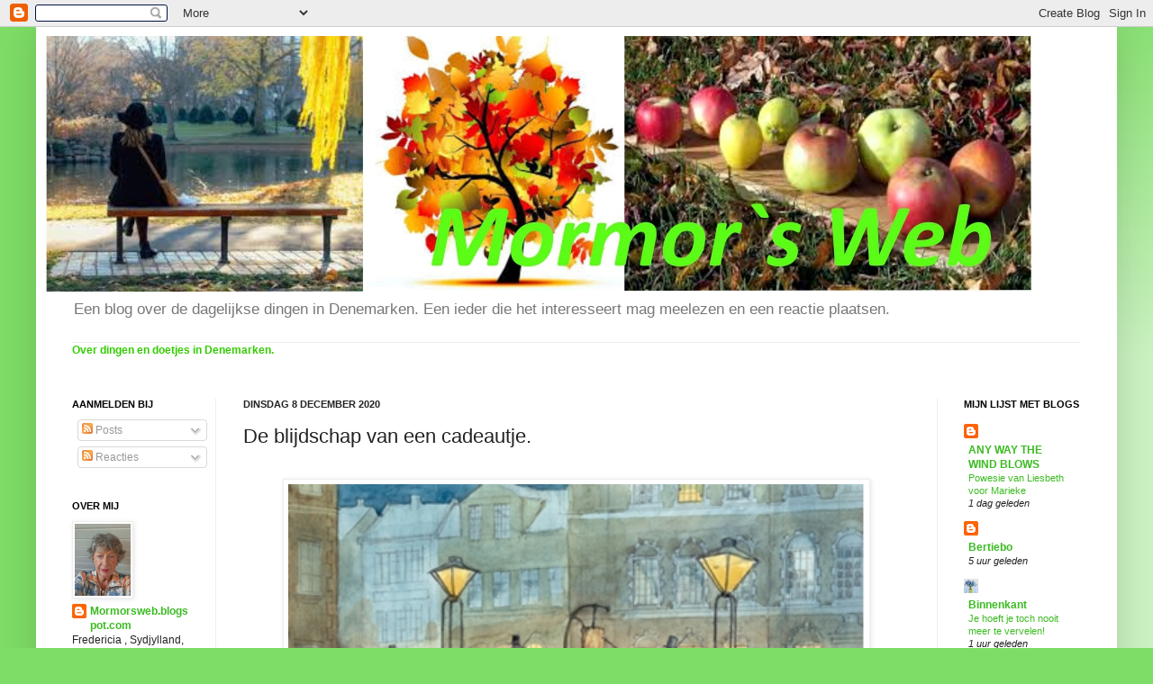

--- FILE ---
content_type: text/html; charset=UTF-8
request_url: https://mormorsweb.blogspot.com/2020/12/de-blijdschap-van-een-cadeautje.html
body_size: 20134
content:
<!DOCTYPE html>
<html class='v2' dir='ltr' lang='nl'>
<head>
<link href='https://www.blogger.com/static/v1/widgets/4128112664-css_bundle_v2.css' rel='stylesheet' type='text/css'/>
<meta content='width=1100' name='viewport'/>
<meta content='text/html; charset=UTF-8' http-equiv='Content-Type'/>
<meta content='blogger' name='generator'/>
<link href='https://mormorsweb.blogspot.com/favicon.ico' rel='icon' type='image/x-icon'/>
<link href='https://mormorsweb.blogspot.com/2020/12/de-blijdschap-van-een-cadeautje.html' rel='canonical'/>
<link rel="alternate" type="application/atom+xml" title="Mormors blog - Atom" href="https://mormorsweb.blogspot.com/feeds/posts/default" />
<link rel="alternate" type="application/rss+xml" title="Mormors blog - RSS" href="https://mormorsweb.blogspot.com/feeds/posts/default?alt=rss" />
<link rel="service.post" type="application/atom+xml" title="Mormors blog - Atom" href="https://www.blogger.com/feeds/7087854793986161893/posts/default" />

<link rel="alternate" type="application/atom+xml" title="Mormors blog - Atom" href="https://mormorsweb.blogspot.com/feeds/6896079586490946093/comments/default" />
<!--Can't find substitution for tag [blog.ieCssRetrofitLinks]-->
<link href='https://blogger.googleusercontent.com/img/b/R29vZ2xl/AVvXsEihiRbPUmK27szRWSu1N1SBzkgdFfyD5_LNs3IJ7ebSzPvw_MI3NdQDrgfijvnemp6cIZhBcAgAxl7fvSPuILbKHF77Xg47RDEpwnF6yoOmKYcQdbjNgl1dhyphenhyphendJj1HPpsHQEW5LLONPrfY/w640-h508/8+sikken.jpg' rel='image_src'/>
<meta content='https://mormorsweb.blogspot.com/2020/12/de-blijdschap-van-een-cadeautje.html' property='og:url'/>
<meta content='De blijdschap van een cadeautje.' property='og:title'/>
<meta content='' property='og:description'/>
<meta content='https://blogger.googleusercontent.com/img/b/R29vZ2xl/AVvXsEihiRbPUmK27szRWSu1N1SBzkgdFfyD5_LNs3IJ7ebSzPvw_MI3NdQDrgfijvnemp6cIZhBcAgAxl7fvSPuILbKHF77Xg47RDEpwnF6yoOmKYcQdbjNgl1dhyphenhyphendJj1HPpsHQEW5LLONPrfY/w1200-h630-p-k-no-nu/8+sikken.jpg' property='og:image'/>
<title>Mormors blog: De blijdschap van een cadeautje.</title>
<style id='page-skin-1' type='text/css'><!--
/*
-----------------------------------------------
Blogger Template Style
Name:     Simple
Designer: Josh Peterson
URL:      www.noaesthetic.com
----------------------------------------------- */
/* Variable definitions
====================
<Variable name="keycolor" description="Main Color" type="color" default="#66bbdd"/>
<Group description="Page Text" selector="body">
<Variable name="body.font" description="Font" type="font"
default="normal normal 12px Arial, Tahoma, Helvetica, FreeSans, sans-serif"/>
<Variable name="body.text.color" description="Text Color" type="color" default="#222222"/>
</Group>
<Group description="Backgrounds" selector=".body-fauxcolumns-outer">
<Variable name="body.background.color" description="Outer Background" type="color" default="#66bbdd"/>
<Variable name="content.background.color" description="Main Background" type="color" default="#ffffff"/>
<Variable name="header.background.color" description="Header Background" type="color" default="transparent"/>
</Group>
<Group description="Links" selector=".main-outer">
<Variable name="link.color" description="Link Color" type="color" default="#2288bb"/>
<Variable name="link.visited.color" description="Visited Color" type="color" default="#888888"/>
<Variable name="link.hover.color" description="Hover Color" type="color" default="#33aaff"/>
</Group>
<Group description="Blog Title" selector=".header h1">
<Variable name="header.font" description="Font" type="font"
default="normal normal 60px Arial, Tahoma, Helvetica, FreeSans, sans-serif"/>
<Variable name="header.text.color" description="Title Color" type="color" default="#3399bb" />
</Group>
<Group description="Blog Description" selector=".header .description">
<Variable name="description.text.color" description="Description Color" type="color"
default="#777777" />
</Group>
<Group description="Tabs Text" selector=".tabs-inner .widget li a">
<Variable name="tabs.font" description="Font" type="font"
default="normal normal 14px Arial, Tahoma, Helvetica, FreeSans, sans-serif"/>
<Variable name="tabs.text.color" description="Text Color" type="color" default="#999999"/>
<Variable name="tabs.selected.text.color" description="Selected Color" type="color" default="#000000"/>
</Group>
<Group description="Tabs Background" selector=".tabs-outer .PageList">
<Variable name="tabs.background.color" description="Background Color" type="color" default="#f5f5f5"/>
<Variable name="tabs.selected.background.color" description="Selected Color" type="color" default="#eeeeee"/>
</Group>
<Group description="Post Title" selector="h3.post-title, .comments h4">
<Variable name="post.title.font" description="Font" type="font"
default="normal normal 22px Arial, Tahoma, Helvetica, FreeSans, sans-serif"/>
</Group>
<Group description="Date Header" selector=".date-header">
<Variable name="date.header.color" description="Text Color" type="color"
default="#222222"/>
<Variable name="date.header.background.color" description="Background Color" type="color"
default="transparent"/>
</Group>
<Group description="Post Footer" selector=".post-footer">
<Variable name="post.footer.text.color" description="Text Color" type="color" default="#666666"/>
<Variable name="post.footer.background.color" description="Background Color" type="color"
default="#f9f9f9"/>
<Variable name="post.footer.border.color" description="Shadow Color" type="color" default="#eeeeee"/>
</Group>
<Group description="Gadgets" selector="h2">
<Variable name="widget.title.font" description="Title Font" type="font"
default="normal bold 11px Arial, Tahoma, Helvetica, FreeSans, sans-serif"/>
<Variable name="widget.title.text.color" description="Title Color" type="color" default="#000000"/>
<Variable name="widget.alternate.text.color" description="Alternate Color" type="color" default="#999999"/>
</Group>
<Group description="Images" selector=".main-inner">
<Variable name="image.background.color" description="Background Color" type="color" default="#ffffff"/>
<Variable name="image.border.color" description="Border Color" type="color" default="#eeeeee"/>
<Variable name="image.text.color" description="Caption Text Color" type="color" default="#222222"/>
</Group>
<Group description="Accents" selector=".content-inner">
<Variable name="body.rule.color" description="Separator Line Color" type="color" default="#eeeeee"/>
<Variable name="tabs.border.color" description="Tabs Border Color" type="color" default="#eeeeee"/>
</Group>
<Variable name="body.background" description="Body Background" type="background"
color="#7edd66" default="$(color) none repeat scroll top left"/>
<Variable name="body.background.override" description="Body Background Override" type="string" default=""/>
<Variable name="body.background.gradient.cap" description="Body Gradient Cap" type="url"
default="url(//www.blogblog.com/1kt/simple/gradients_light.png)"/>
<Variable name="body.background.gradient.tile" description="Body Gradient Tile" type="url"
default="url(//www.blogblog.com/1kt/simple/body_gradient_tile_light.png)"/>
<Variable name="content.background.color.selector" description="Content Background Color Selector" type="string" default=".content-inner"/>
<Variable name="content.padding" description="Content Padding" type="length" default="10px"/>
<Variable name="content.padding.horizontal" description="Content Horizontal Padding" type="length" default="10px"/>
<Variable name="content.shadow.spread" description="Content Shadow Spread" type="length" default="40px"/>
<Variable name="content.shadow.spread.webkit" description="Content Shadow Spread (WebKit)" type="length" default="5px"/>
<Variable name="content.shadow.spread.ie" description="Content Shadow Spread (IE)" type="length" default="10px"/>
<Variable name="main.border.width" description="Main Border Width" type="length" default="0"/>
<Variable name="header.background.gradient" description="Header Gradient" type="url" default="none"/>
<Variable name="header.shadow.offset.left" description="Header Shadow Offset Left" type="length" default="-1px"/>
<Variable name="header.shadow.offset.top" description="Header Shadow Offset Top" type="length" default="-1px"/>
<Variable name="header.shadow.spread" description="Header Shadow Spread" type="length" default="1px"/>
<Variable name="header.padding" description="Header Padding" type="length" default="30px"/>
<Variable name="header.border.size" description="Header Border Size" type="length" default="1px"/>
<Variable name="header.bottom.border.size" description="Header Bottom Border Size" type="length" default="1px"/>
<Variable name="header.border.horizontalsize" description="Header Horizontal Border Size" type="length" default="0"/>
<Variable name="description.text.size" description="Description Text Size" type="string" default="140%"/>
<Variable name="tabs.margin.top" description="Tabs Margin Top" type="length" default="0" />
<Variable name="tabs.margin.side" description="Tabs Side Margin" type="length" default="30px" />
<Variable name="tabs.background.gradient" description="Tabs Background Gradient" type="url"
default="url(//www.blogblog.com/1kt/simple/gradients_light.png)"/>
<Variable name="tabs.border.width" description="Tabs Border Width" type="length" default="1px"/>
<Variable name="tabs.bevel.border.width" description="Tabs Bevel Border Width" type="length" default="1px"/>
<Variable name="date.header.padding" description="Date Header Padding" type="string" default="inherit"/>
<Variable name="date.header.letterspacing" description="Date Header Letter Spacing" type="string" default="inherit"/>
<Variable name="date.header.margin" description="Date Header Margin" type="string" default="inherit"/>
<Variable name="post.margin.bottom" description="Post Bottom Margin" type="length" default="25px"/>
<Variable name="image.border.small.size" description="Image Border Small Size" type="length" default="2px"/>
<Variable name="image.border.large.size" description="Image Border Large Size" type="length" default="5px"/>
<Variable name="page.width.selector" description="Page Width Selector" type="string" default=".region-inner"/>
<Variable name="page.width" description="Page Width" type="string" default="auto"/>
<Variable name="main.section.margin" description="Main Section Margin" type="length" default="15px"/>
<Variable name="main.padding" description="Main Padding" type="length" default="15px"/>
<Variable name="main.padding.top" description="Main Padding Top" type="length" default="30px"/>
<Variable name="main.padding.bottom" description="Main Padding Bottom" type="length" default="30px"/>
<Variable name="paging.background"
color="#ffffff"
description="Background of blog paging area" type="background"
default="transparent none no-repeat scroll top center"/>
<Variable name="footer.bevel" description="Bevel border length of footer" type="length" default="0"/>
<Variable name="mobile.background.overlay" description="Mobile Background Overlay" type="string"
default="transparent none repeat scroll top left"/>
<Variable name="mobile.background.size" description="Mobile Background Size" type="string" default="auto"/>
<Variable name="mobile.button.color" description="Mobile Button Color" type="color" default="#ffffff" />
<Variable name="startSide" description="Side where text starts in blog language" type="automatic" default="left"/>
<Variable name="endSide" description="Side where text ends in blog language" type="automatic" default="right"/>
*/
/* Content
----------------------------------------------- */
body, .body-fauxcolumn-outer {
font: normal normal 12px Arial, Tahoma, Helvetica, FreeSans, sans-serif;
color: #222222;
background: #7edd66 none repeat scroll top left;
padding: 0 40px 40px 40px;
}
html body .region-inner {
min-width: 0;
max-width: 100%;
width: auto;
}
a:link {
text-decoration:none;
color: #3abb21;
}
a:visited {
text-decoration:none;
color: #888888;
}
a:hover {
text-decoration:underline;
color: #43ff32;
}
.body-fauxcolumn-outer .fauxcolumn-inner {
background: transparent url(//www.blogblog.com/1kt/simple/body_gradient_tile_light.png) repeat scroll top left;
_background-image: none;
}
.body-fauxcolumn-outer .cap-top {
position: absolute;
z-index: 1;
height: 400px;
width: 100%;
background: #7edd66 none repeat scroll top left;
}
.body-fauxcolumn-outer .cap-top .cap-left {
width: 100%;
background: transparent url(//www.blogblog.com/1kt/simple/gradients_light.png) repeat-x scroll top left;
_background-image: none;
}
.content-outer {
-moz-box-shadow: 0 0 40px rgba(0, 0, 0, .15);
-webkit-box-shadow: 0 0 5px rgba(0, 0, 0, .15);
-goog-ms-box-shadow: 0 0 10px #333333;
box-shadow: 0 0 40px rgba(0, 0, 0, .15);
margin-bottom: 1px;
}
.content-inner {
padding: 10px 10px;
}
.content-inner {
background-color: #ffffff;
}
/* Header
----------------------------------------------- */
.header-outer {
background: transparent none repeat-x scroll 0 -400px;
_background-image: none;
}
.Header h1 {
font: normal normal 60px Arial, Tahoma, Helvetica, FreeSans, sans-serif;
color: #54bb32;
text-shadow: -1px -1px 1px rgba(0, 0, 0, .2);
}
.Header h1 a {
color: #54bb32;
}
.Header .description {
font-size: 140%;
color: #777777;
}
.header-inner .Header .titlewrapper {
padding: 22px 30px;
}
.header-inner .Header .descriptionwrapper {
padding: 0 30px;
}
/* Tabs
----------------------------------------------- */
.tabs-inner .section:first-child {
border-top: 1px solid #eeeeee;
}
.tabs-inner .section:first-child ul {
margin-top: -1px;
border-top: 1px solid #eeeeee;
border-left: 0 solid #eeeeee;
border-right: 0 solid #eeeeee;
}
.tabs-inner .widget ul {
background: #f5f5f5 url(//www.blogblog.com/1kt/simple/gradients_light.png) repeat-x scroll 0 -800px;
_background-image: none;
border-bottom: 1px solid #eeeeee;
margin-top: 0;
margin-left: -30px;
margin-right: -30px;
}
.tabs-inner .widget li a {
display: inline-block;
padding: .6em 1em;
font: normal normal 14px Arial, Tahoma, Helvetica, FreeSans, sans-serif;
color: #999999;
border-left: 1px solid #ffffff;
border-right: 1px solid #eeeeee;
}
.tabs-inner .widget li:first-child a {
border-left: none;
}
.tabs-inner .widget li.selected a, .tabs-inner .widget li a:hover {
color: #000000;
background-color: #eeeeee;
text-decoration: none;
}
/* Columns
----------------------------------------------- */
.main-outer {
border-top: 0 solid #eeeeee;
}
.fauxcolumn-left-outer .fauxcolumn-inner {
border-right: 1px solid #eeeeee;
}
.fauxcolumn-right-outer .fauxcolumn-inner {
border-left: 1px solid #eeeeee;
}
/* Headings
----------------------------------------------- */
h2 {
margin: 0 0 1em 0;
font: normal bold 11px Arial, Tahoma, Helvetica, FreeSans, sans-serif;
color: #000000;
text-transform: uppercase;
}
/* Widgets
----------------------------------------------- */
.widget .zippy {
color: #999999;
text-shadow: 2px 2px 1px rgba(0, 0, 0, .1);
}
.widget .popular-posts ul {
list-style: none;
}
/* Posts
----------------------------------------------- */
.date-header span {
background-color: transparent;
color: #222222;
padding: inherit;
letter-spacing: inherit;
margin: inherit;
}
.main-inner {
padding-top: 30px;
padding-bottom: 30px;
}
.main-inner .column-center-inner {
padding: 0 15px;
}
.main-inner .column-center-inner .section {
margin: 0 15px;
}
.post {
margin: 0 0 25px 0;
}
h3.post-title, .comments h4 {
font: normal normal 22px Arial, Tahoma, Helvetica, FreeSans, sans-serif;
margin: .75em 0 0;
}
.post-body {
font-size: 110%;
line-height: 1.4;
position: relative;
}
.post-body img, .post-body .tr-caption-container, .Profile img, .Image img,
.BlogList .item-thumbnail img {
padding: 2px;
background: #ffffff;
border: 1px solid #eeeeee;
-moz-box-shadow: 1px 1px 5px rgba(0, 0, 0, .1);
-webkit-box-shadow: 1px 1px 5px rgba(0, 0, 0, .1);
box-shadow: 1px 1px 5px rgba(0, 0, 0, .1);
}
.post-body img, .post-body .tr-caption-container {
padding: 5px;
}
.post-body .tr-caption-container {
color: #222222;
}
.post-body .tr-caption-container img {
padding: 0;
background: transparent;
border: none;
-moz-box-shadow: 0 0 0 rgba(0, 0, 0, .1);
-webkit-box-shadow: 0 0 0 rgba(0, 0, 0, .1);
box-shadow: 0 0 0 rgba(0, 0, 0, .1);
}
.post-header {
margin: 0 0 1.5em;
line-height: 1.6;
font-size: 90%;
}
.post-footer {
margin: 20px -2px 0;
padding: 5px 10px;
color: #666666;
background-color: #f9f9f9;
border-bottom: 1px solid #eeeeee;
line-height: 1.6;
font-size: 90%;
}
#comments .comment-author {
padding-top: 1.5em;
border-top: 1px solid #eeeeee;
background-position: 0 1.5em;
}
#comments .comment-author:first-child {
padding-top: 0;
border-top: none;
}
.avatar-image-container {
margin: .2em 0 0;
}
#comments .avatar-image-container img {
border: 1px solid #eeeeee;
}
/* Comments
----------------------------------------------- */
.comments .comments-content .icon.blog-author {
background-repeat: no-repeat;
background-image: url([data-uri]);
}
.comments .comments-content .loadmore a {
border-top: 1px solid #999999;
border-bottom: 1px solid #999999;
}
.comments .comment-thread.inline-thread {
background-color: #f9f9f9;
}
.comments .continue {
border-top: 2px solid #999999;
}
/* Accents
---------------------------------------------- */
.section-columns td.columns-cell {
border-left: 1px solid #eeeeee;
}
.blog-pager {
background: transparent none no-repeat scroll top center;
}
.blog-pager-older-link, .home-link,
.blog-pager-newer-link {
background-color: #ffffff;
padding: 5px;
}
.footer-outer {
border-top: 0 dashed #bbbbbb;
}
/* Mobile
----------------------------------------------- */
body.mobile  {
background-size: auto;
}
.mobile .body-fauxcolumn-outer {
background: transparent none repeat scroll top left;
}
.mobile .body-fauxcolumn-outer .cap-top {
background-size: 100% auto;
}
.mobile .content-outer {
-webkit-box-shadow: 0 0 3px rgba(0, 0, 0, .15);
box-shadow: 0 0 3px rgba(0, 0, 0, .15);
padding: 0 40px;
}
body.mobile .AdSense {
margin: 0 -40px;
}
.mobile .tabs-inner .widget ul {
margin-left: 0;
margin-right: 0;
}
.mobile .post {
margin: 0;
}
.mobile .main-inner .column-center-inner .section {
margin: 0;
}
.mobile .date-header span {
padding: 0.1em 10px;
margin: 0 -10px;
}
.mobile h3.post-title {
margin: 0;
}
.mobile .blog-pager {
background: transparent none no-repeat scroll top center;
}
.mobile .footer-outer {
border-top: none;
}
.mobile .main-inner, .mobile .footer-inner {
background-color: #ffffff;
}
.mobile-index-contents {
color: #222222;
}
.mobile-link-button {
background-color: #3abb21;
}
.mobile-link-button a:link, .mobile-link-button a:visited {
color: #ffffff;
}
.mobile .tabs-inner .section:first-child {
border-top: none;
}
.mobile .tabs-inner .PageList .widget-content {
background-color: #eeeeee;
color: #000000;
border-top: 1px solid #eeeeee;
border-bottom: 1px solid #eeeeee;
}
.mobile .tabs-inner .PageList .widget-content .pagelist-arrow {
border-left: 1px solid #eeeeee;
}

--></style>
<style id='template-skin-1' type='text/css'><!--
body {
min-width: 1200px;
}
.content-outer, .content-fauxcolumn-outer, .region-inner {
min-width: 1200px;
max-width: 1200px;
_width: 1200px;
}
.main-inner .columns {
padding-left: 190px;
padding-right: 190px;
}
.main-inner .fauxcolumn-center-outer {
left: 190px;
right: 190px;
/* IE6 does not respect left and right together */
_width: expression(this.parentNode.offsetWidth -
parseInt("190px") -
parseInt("190px") + 'px');
}
.main-inner .fauxcolumn-left-outer {
width: 190px;
}
.main-inner .fauxcolumn-right-outer {
width: 190px;
}
.main-inner .column-left-outer {
width: 190px;
right: 100%;
margin-left: -190px;
}
.main-inner .column-right-outer {
width: 190px;
margin-right: -190px;
}
#layout {
min-width: 0;
}
#layout .content-outer {
min-width: 0;
width: 800px;
}
#layout .region-inner {
min-width: 0;
width: auto;
}
body#layout div.add_widget {
padding: 8px;
}
body#layout div.add_widget a {
margin-left: 32px;
}
--></style>
<link href='https://www.blogger.com/dyn-css/authorization.css?targetBlogID=7087854793986161893&amp;zx=8e925300-0052-45e2-b7ff-4f1fa57a731d' media='none' onload='if(media!=&#39;all&#39;)media=&#39;all&#39;' rel='stylesheet'/><noscript><link href='https://www.blogger.com/dyn-css/authorization.css?targetBlogID=7087854793986161893&amp;zx=8e925300-0052-45e2-b7ff-4f1fa57a731d' rel='stylesheet'/></noscript>
<meta name='google-adsense-platform-account' content='ca-host-pub-1556223355139109'/>
<meta name='google-adsense-platform-domain' content='blogspot.com'/>

</head>
<body class='loading'>
<div class='navbar section' id='navbar' name='Navbar'><div class='widget Navbar' data-version='1' id='Navbar1'><script type="text/javascript">
    function setAttributeOnload(object, attribute, val) {
      if(window.addEventListener) {
        window.addEventListener('load',
          function(){ object[attribute] = val; }, false);
      } else {
        window.attachEvent('onload', function(){ object[attribute] = val; });
      }
    }
  </script>
<div id="navbar-iframe-container"></div>
<script type="text/javascript" src="https://apis.google.com/js/platform.js"></script>
<script type="text/javascript">
      gapi.load("gapi.iframes:gapi.iframes.style.bubble", function() {
        if (gapi.iframes && gapi.iframes.getContext) {
          gapi.iframes.getContext().openChild({
              url: 'https://www.blogger.com/navbar/7087854793986161893?po\x3d6896079586490946093\x26origin\x3dhttps://mormorsweb.blogspot.com',
              where: document.getElementById("navbar-iframe-container"),
              id: "navbar-iframe"
          });
        }
      });
    </script><script type="text/javascript">
(function() {
var script = document.createElement('script');
script.type = 'text/javascript';
script.src = '//pagead2.googlesyndication.com/pagead/js/google_top_exp.js';
var head = document.getElementsByTagName('head')[0];
if (head) {
head.appendChild(script);
}})();
</script>
</div></div>
<div class='body-fauxcolumns'>
<div class='fauxcolumn-outer body-fauxcolumn-outer'>
<div class='cap-top'>
<div class='cap-left'></div>
<div class='cap-right'></div>
</div>
<div class='fauxborder-left'>
<div class='fauxborder-right'></div>
<div class='fauxcolumn-inner'>
</div>
</div>
<div class='cap-bottom'>
<div class='cap-left'></div>
<div class='cap-right'></div>
</div>
</div>
</div>
<div class='content'>
<div class='content-fauxcolumns'>
<div class='fauxcolumn-outer content-fauxcolumn-outer'>
<div class='cap-top'>
<div class='cap-left'></div>
<div class='cap-right'></div>
</div>
<div class='fauxborder-left'>
<div class='fauxborder-right'></div>
<div class='fauxcolumn-inner'>
</div>
</div>
<div class='cap-bottom'>
<div class='cap-left'></div>
<div class='cap-right'></div>
</div>
</div>
</div>
<div class='content-outer'>
<div class='content-cap-top cap-top'>
<div class='cap-left'></div>
<div class='cap-right'></div>
</div>
<div class='fauxborder-left content-fauxborder-left'>
<div class='fauxborder-right content-fauxborder-right'></div>
<div class='content-inner'>
<header>
<div class='header-outer'>
<div class='header-cap-top cap-top'>
<div class='cap-left'></div>
<div class='cap-right'></div>
</div>
<div class='fauxborder-left header-fauxborder-left'>
<div class='fauxborder-right header-fauxborder-right'></div>
<div class='region-inner header-inner'>
<div class='header section' id='header' name='Koptekst'><div class='widget Header' data-version='1' id='Header1'>
<div id='header-inner'>
<a href='https://mormorsweb.blogspot.com/' style='display: block'>
<img alt='Mormors blog' height='284px; ' id='Header1_headerimg' src='https://blogger.googleusercontent.com/img/a/AVvXsEgs7KLLJrTlYHauKLutoIDsuAxq1SW3rcdGxMRxh2h0NMdmnedzPpDqeJ1ysSRcO2IpQvQKSsOwxx7fXYZxYZJybMKlOI7PJJuXjnZNCD-pZF2Mb3uNsVrleKm6XUzX0BpKJdbzG_KGae1PDQEbSE5cK7nTNjd_-qeeizv71egRmvtE-7PcCvA20XdAeIc=s1095' style='display: block' width='1095px; '/>
</a>
<div class='descriptionwrapper'>
<p class='description'><span>Een blog over de dagelijkse dingen in Denemarken. Een ieder die het interesseert mag meelezen en een reactie plaatsen.</span></p>
</div>
</div>
</div></div>
</div>
</div>
<div class='header-cap-bottom cap-bottom'>
<div class='cap-left'></div>
<div class='cap-right'></div>
</div>
</div>
</header>
<div class='tabs-outer'>
<div class='tabs-cap-top cap-top'>
<div class='cap-left'></div>
<div class='cap-right'></div>
</div>
<div class='fauxborder-left tabs-fauxborder-left'>
<div class='fauxborder-right tabs-fauxborder-right'></div>
<div class='region-inner tabs-inner'>
<div class='tabs section' id='crosscol' name='Alle kolommen'><div class='widget Text' data-version='1' id='Text1'>
<div class='widget-content'>
<strong><span =""  style="color:#33cc00;">Over dingen en doetjes in Denemarken.</span></strong><br /><br />
</div>
<div class='clear'></div>
</div></div>
<div class='tabs no-items section' id='crosscol-overflow' name='Cross-Column 2'></div>
</div>
</div>
<div class='tabs-cap-bottom cap-bottom'>
<div class='cap-left'></div>
<div class='cap-right'></div>
</div>
</div>
<div class='main-outer'>
<div class='main-cap-top cap-top'>
<div class='cap-left'></div>
<div class='cap-right'></div>
</div>
<div class='fauxborder-left main-fauxborder-left'>
<div class='fauxborder-right main-fauxborder-right'></div>
<div class='region-inner main-inner'>
<div class='columns fauxcolumns'>
<div class='fauxcolumn-outer fauxcolumn-center-outer'>
<div class='cap-top'>
<div class='cap-left'></div>
<div class='cap-right'></div>
</div>
<div class='fauxborder-left'>
<div class='fauxborder-right'></div>
<div class='fauxcolumn-inner'>
</div>
</div>
<div class='cap-bottom'>
<div class='cap-left'></div>
<div class='cap-right'></div>
</div>
</div>
<div class='fauxcolumn-outer fauxcolumn-left-outer'>
<div class='cap-top'>
<div class='cap-left'></div>
<div class='cap-right'></div>
</div>
<div class='fauxborder-left'>
<div class='fauxborder-right'></div>
<div class='fauxcolumn-inner'>
</div>
</div>
<div class='cap-bottom'>
<div class='cap-left'></div>
<div class='cap-right'></div>
</div>
</div>
<div class='fauxcolumn-outer fauxcolumn-right-outer'>
<div class='cap-top'>
<div class='cap-left'></div>
<div class='cap-right'></div>
</div>
<div class='fauxborder-left'>
<div class='fauxborder-right'></div>
<div class='fauxcolumn-inner'>
</div>
</div>
<div class='cap-bottom'>
<div class='cap-left'></div>
<div class='cap-right'></div>
</div>
</div>
<!-- corrects IE6 width calculation -->
<div class='columns-inner'>
<div class='column-center-outer'>
<div class='column-center-inner'>
<div class='main section' id='main' name='Algemeen'><div class='widget Blog' data-version='1' id='Blog1'>
<div class='blog-posts hfeed'>

          <div class="date-outer">
        
<h2 class='date-header'><span>dinsdag 8 december 2020</span></h2>

          <div class="date-posts">
        
<div class='post-outer'>
<div class='post hentry uncustomized-post-template' itemprop='blogPost' itemscope='itemscope' itemtype='http://schema.org/BlogPosting'>
<meta content='https://blogger.googleusercontent.com/img/b/R29vZ2xl/AVvXsEihiRbPUmK27szRWSu1N1SBzkgdFfyD5_LNs3IJ7ebSzPvw_MI3NdQDrgfijvnemp6cIZhBcAgAxl7fvSPuILbKHF77Xg47RDEpwnF6yoOmKYcQdbjNgl1dhyphenhyphendJj1HPpsHQEW5LLONPrfY/w640-h508/8+sikken.jpg' itemprop='image_url'/>
<meta content='7087854793986161893' itemprop='blogId'/>
<meta content='6896079586490946093' itemprop='postId'/>
<a name='6896079586490946093'></a>
<h3 class='post-title entry-title' itemprop='name'>
De blijdschap van een cadeautje.
</h3>
<div class='post-header'>
<div class='post-header-line-1'></div>
</div>
<div class='post-body entry-content' id='post-body-6896079586490946093' itemprop='description articleBody'>
<p></p><div class="separator" style="clear: both; text-align: center;"><br /></div><div class="separator" style="clear: both; text-align: center;"><a href="https://blogger.googleusercontent.com/img/b/R29vZ2xl/AVvXsEihiRbPUmK27szRWSu1N1SBzkgdFfyD5_LNs3IJ7ebSzPvw_MI3NdQDrgfijvnemp6cIZhBcAgAxl7fvSPuILbKHF77Xg47RDEpwnF6yoOmKYcQdbjNgl1dhyphenhyphendJj1HPpsHQEW5LLONPrfY/s400/8+sikken.jpg" style="margin-left: 1em; margin-right: 1em;"><img border="0" data-original-height="317" data-original-width="400" height="508" src="https://blogger.googleusercontent.com/img/b/R29vZ2xl/AVvXsEihiRbPUmK27szRWSu1N1SBzkgdFfyD5_LNs3IJ7ebSzPvw_MI3NdQDrgfijvnemp6cIZhBcAgAxl7fvSPuILbKHF77Xg47RDEpwnF6yoOmKYcQdbjNgl1dhyphenhyphendJj1HPpsHQEW5LLONPrfY/w640-h508/8+sikken.jpg" width="640" /></a></div><p></p><p><span style="font-size: medium;"><span>Mijn oma (Oss) hield van presentjes geven. "Ze heeft een gat in haar hand" bromde opa vaak.&nbsp;</span><span>Met Sinterklaas kregen wij als kleinkinderen altijd een cadeautje, zorgvuldig uitgezocht wat leeftijd betrof. Toen ik klein was kreeg ik een fornuisjes met van die sprit-tabletten en als teenager een romannetje. Vaak waren het geen dure cadeau's, maar ik vergeet de verwachting van het openen nooit. Er waren altijd meer neefjes en nichtjes en ik vond het net zo leuk om te zien wat er in hun pakjes zat.&nbsp;</span></span></p><p><span style="font-size: medium;">Mijn andere oma en opa waren "veel verstandiger". Die gaven meestal geld. Aan mijn moeder, die het niet zo breed had; om voor ons cadeautjes te kopen. Hoogst waarschijnlijk gaven ze veel meer dan de andere oma en opa....maar geen pakjes. Ik denk dat mijn moeder die geldsteun meer kon waarderen (en nodig had) dan wij. Nee, wij kwamen niets te kort hoor. Er waren altijd sinterklaas- en verjaardagscadeautjes. Het beste wat ik ooit kreeg waren echte kunstschaatsen! Dát weet ik nog als de dag van gisteren!</span></p><p><span style="font-size: medium;">Nu ben ik de oma. De oma die cadeautjes kopen leuk vindt. Die graag rondsnuffelt in de winkels, naar verlanglijstjes vraagt en daar dan toch weer van afwijkt. Als het aan manlief lag dan kocht hij alles on-line. Maar juist de kerstsfeer die er in de stad hangt vind ik gezellig. Nou ja, ik steun ook graag de lokale middenstand.</span></p><p><span style="font-size: medium;">Er gaat toch niets boven het uitpakken van een pakje, of ja, toch wel het geven.</span></p><p></p><div class="separator" style="clear: both; text-align: center;"><a href="https://blogger.googleusercontent.com/img/b/R29vZ2xl/AVvXsEhDXCum0z3IlkZ7lAX6xaIsKRVwoeCAKoHfWyZG-dWxTVRAW-XkwPG5odzrF1TTA3FYDRedqqfIVzGcHpsBHx_gnyNVXENeacbYlu_No3XrYajVCKmJ6WU98A_9L0HK3qSDDZJPH2kYQjc/s1000/gaveudveksling.jpg" style="margin-left: 1em; margin-right: 1em;"><span style="font-size: medium;"><img border="0" data-original-height="667" data-original-width="1000" height="266" src="https://blogger.googleusercontent.com/img/b/R29vZ2xl/AVvXsEhDXCum0z3IlkZ7lAX6xaIsKRVwoeCAKoHfWyZG-dWxTVRAW-XkwPG5odzrF1TTA3FYDRedqqfIVzGcHpsBHx_gnyNVXENeacbYlu_No3XrYajVCKmJ6WU98A_9L0HK3qSDDZJPH2kYQjc/w400-h266/gaveudveksling.jpg" width="400" /></span></a></div><div class="separator" style="clear: both; text-align: center;"><br /></div><span style="font-size: medium;">Alleen is het wel anders in deze tijd. Lang niet zo gezellig; die pokkers corona!. Ik prijs me gelukkig dat ik in een kleine stad woon waar de besmetting minimaal is. In Kopenhagen en 37 plaatsen daaromheen is alles dicht, ook de scholen vanaf de vijfde klas.&nbsp; In Odense ook (arme Philip) en in Aarhus. Dat laatste is echt jammer, want daar zouden we zondag met de twee oudste kleinkinderen naar toe gaan. De kaartjes lagen al klaar. Nu denk ik dat we naar Horsens gaan.....</span><p></p><p></p><div class="separator" style="clear: both; text-align: center;"><a href="https://blogger.googleusercontent.com/img/b/R29vZ2xl/AVvXsEj2Fc-LBT2jNcUZ0LXaXuaXQnpJxdrJVip8a6KWPsYKJDwB-aZoCl2trJ9k_S9u-abP9kB1JxzFjOc84hG4kWXWpyiQsGrhqjig4UC87JSdsMGhpnaCDGOmDkheACmjGuTE28RWVgnGoOQ/s1030/Hvad-mon-dagtilbuddene-skal-overholde-1030x392.png" style="margin-left: 1em; margin-right: 1em;"><span style="font-size: medium;"><img border="0" data-original-height="392" data-original-width="1030" height="244" src="https://blogger.googleusercontent.com/img/b/R29vZ2xl/AVvXsEj2Fc-LBT2jNcUZ0LXaXuaXQnpJxdrJVip8a6KWPsYKJDwB-aZoCl2trJ9k_S9u-abP9kB1JxzFjOc84hG4kWXWpyiQsGrhqjig4UC87JSdsMGhpnaCDGOmDkheACmjGuTE28RWVgnGoOQ/w640-h244/Hvad-mon-dagtilbuddene-skal-overholde-1030x392.png" width="640" /></span></a></div><br /><span style="font-size: large;"><br /></span><p></p><p><span style="font-size: large;"><br /></span></p><p><span style="font-size: large;"><br /></span></p>
<div style='clear: both;'></div>
</div>
<div class='post-footer'>
<div class='post-footer-line post-footer-line-1'>
<span class='post-author vcard'>
Indsendt af
<span class='fn' itemprop='author' itemscope='itemscope' itemtype='http://schema.org/Person'>
<meta content='https://www.blogger.com/profile/14358522092254070965' itemprop='url'/>
<a class='g-profile' href='https://www.blogger.com/profile/14358522092254070965' rel='author' title='author profile'>
<span itemprop='name'>Mormorsweb.blogspot.com</span>
</a>
</span>
</span>
<span class='post-timestamp'>
kl.
<meta content='https://mormorsweb.blogspot.com/2020/12/de-blijdschap-van-een-cadeautje.html' itemprop='url'/>
<a class='timestamp-link' href='https://mormorsweb.blogspot.com/2020/12/de-blijdschap-van-een-cadeautje.html' rel='bookmark' title='permanent link'><abbr class='published' itemprop='datePublished' title='2020-12-08T12:42:00+01:00'>12:42</abbr></a>
</span>
<span class='post-comment-link'>
</span>
<span class='post-icons'>
<span class='item-action'>
<a href='https://www.blogger.com/email-post/7087854793986161893/6896079586490946093' title='Post e-mailen'>
<img alt='' class='icon-action' height='13' src='https://resources.blogblog.com/img/icon18_email.gif' width='18'/>
</a>
</span>
<span class='item-control blog-admin pid-1980312877'>
<a href='https://www.blogger.com/post-edit.g?blogID=7087854793986161893&postID=6896079586490946093&from=pencil' title='Post bewerken'>
<img alt='' class='icon-action' height='18' src='https://resources.blogblog.com/img/icon18_edit_allbkg.gif' width='18'/>
</a>
</span>
</span>
<div class='post-share-buttons goog-inline-block'>
</div>
</div>
<div class='post-footer-line post-footer-line-2'>
<span class='post-labels'>
</span>
</div>
<div class='post-footer-line post-footer-line-3'>
<span class='post-location'>
</span>
</div>
</div>
</div>
<div class='comments' id='comments'>
<a name='comments'></a>
<h4>8 opmerkingen:</h4>
<div class='comments-content'>
<script async='async' src='' type='text/javascript'></script>
<script type='text/javascript'>
    (function() {
      var items = null;
      var msgs = null;
      var config = {};

// <![CDATA[
      var cursor = null;
      if (items && items.length > 0) {
        cursor = parseInt(items[items.length - 1].timestamp) + 1;
      }

      var bodyFromEntry = function(entry) {
        var text = (entry &&
                    ((entry.content && entry.content.$t) ||
                     (entry.summary && entry.summary.$t))) ||
            '';
        if (entry && entry.gd$extendedProperty) {
          for (var k in entry.gd$extendedProperty) {
            if (entry.gd$extendedProperty[k].name == 'blogger.contentRemoved') {
              return '<span class="deleted-comment">' + text + '</span>';
            }
          }
        }
        return text;
      }

      var parse = function(data) {
        cursor = null;
        var comments = [];
        if (data && data.feed && data.feed.entry) {
          for (var i = 0, entry; entry = data.feed.entry[i]; i++) {
            var comment = {};
            // comment ID, parsed out of the original id format
            var id = /blog-(\d+).post-(\d+)/.exec(entry.id.$t);
            comment.id = id ? id[2] : null;
            comment.body = bodyFromEntry(entry);
            comment.timestamp = Date.parse(entry.published.$t) + '';
            if (entry.author && entry.author.constructor === Array) {
              var auth = entry.author[0];
              if (auth) {
                comment.author = {
                  name: (auth.name ? auth.name.$t : undefined),
                  profileUrl: (auth.uri ? auth.uri.$t : undefined),
                  avatarUrl: (auth.gd$image ? auth.gd$image.src : undefined)
                };
              }
            }
            if (entry.link) {
              if (entry.link[2]) {
                comment.link = comment.permalink = entry.link[2].href;
              }
              if (entry.link[3]) {
                var pid = /.*comments\/default\/(\d+)\?.*/.exec(entry.link[3].href);
                if (pid && pid[1]) {
                  comment.parentId = pid[1];
                }
              }
            }
            comment.deleteclass = 'item-control blog-admin';
            if (entry.gd$extendedProperty) {
              for (var k in entry.gd$extendedProperty) {
                if (entry.gd$extendedProperty[k].name == 'blogger.itemClass') {
                  comment.deleteclass += ' ' + entry.gd$extendedProperty[k].value;
                } else if (entry.gd$extendedProperty[k].name == 'blogger.displayTime') {
                  comment.displayTime = entry.gd$extendedProperty[k].value;
                }
              }
            }
            comments.push(comment);
          }
        }
        return comments;
      };

      var paginator = function(callback) {
        if (hasMore()) {
          var url = config.feed + '?alt=json&v=2&orderby=published&reverse=false&max-results=50';
          if (cursor) {
            url += '&published-min=' + new Date(cursor).toISOString();
          }
          window.bloggercomments = function(data) {
            var parsed = parse(data);
            cursor = parsed.length < 50 ? null
                : parseInt(parsed[parsed.length - 1].timestamp) + 1
            callback(parsed);
            window.bloggercomments = null;
          }
          url += '&callback=bloggercomments';
          var script = document.createElement('script');
          script.type = 'text/javascript';
          script.src = url;
          document.getElementsByTagName('head')[0].appendChild(script);
        }
      };
      var hasMore = function() {
        return !!cursor;
      };
      var getMeta = function(key, comment) {
        if ('iswriter' == key) {
          var matches = !!comment.author
              && comment.author.name == config.authorName
              && comment.author.profileUrl == config.authorUrl;
          return matches ? 'true' : '';
        } else if ('deletelink' == key) {
          return config.baseUri + '/comment/delete/'
               + config.blogId + '/' + comment.id;
        } else if ('deleteclass' == key) {
          return comment.deleteclass;
        }
        return '';
      };

      var replybox = null;
      var replyUrlParts = null;
      var replyParent = undefined;

      var onReply = function(commentId, domId) {
        if (replybox == null) {
          // lazily cache replybox, and adjust to suit this style:
          replybox = document.getElementById('comment-editor');
          if (replybox != null) {
            replybox.height = '250px';
            replybox.style.display = 'block';
            replyUrlParts = replybox.src.split('#');
          }
        }
        if (replybox && (commentId !== replyParent)) {
          replybox.src = '';
          document.getElementById(domId).insertBefore(replybox, null);
          replybox.src = replyUrlParts[0]
              + (commentId ? '&parentID=' + commentId : '')
              + '#' + replyUrlParts[1];
          replyParent = commentId;
        }
      };

      var hash = (window.location.hash || '#').substring(1);
      var startThread, targetComment;
      if (/^comment-form_/.test(hash)) {
        startThread = hash.substring('comment-form_'.length);
      } else if (/^c[0-9]+$/.test(hash)) {
        targetComment = hash.substring(1);
      }

      // Configure commenting API:
      var configJso = {
        'maxDepth': config.maxThreadDepth
      };
      var provider = {
        'id': config.postId,
        'data': items,
        'loadNext': paginator,
        'hasMore': hasMore,
        'getMeta': getMeta,
        'onReply': onReply,
        'rendered': true,
        'initComment': targetComment,
        'initReplyThread': startThread,
        'config': configJso,
        'messages': msgs
      };

      var render = function() {
        if (window.goog && window.goog.comments) {
          var holder = document.getElementById('comment-holder');
          window.goog.comments.render(holder, provider);
        }
      };

      // render now, or queue to render when library loads:
      if (window.goog && window.goog.comments) {
        render();
      } else {
        window.goog = window.goog || {};
        window.goog.comments = window.goog.comments || {};
        window.goog.comments.loadQueue = window.goog.comments.loadQueue || [];
        window.goog.comments.loadQueue.push(render);
      }
    })();
// ]]>
  </script>
<div id='comment-holder'>
<div class="comment-thread toplevel-thread"><ol id="top-ra"><li class="comment" id="c4891112618716675231"><div class="avatar-image-container"><img src="//blogger.googleusercontent.com/img/b/R29vZ2xl/AVvXsEiD5TsA9HiWo2CX6FXkbHGQ0ohkyDsv1fxYRQgw-4xfrOgK2nt6rZuvoGim5sjiyGi-SUyVtj74AvQ6glRBcG1j706wJkRI4WWmE0gz2LeQLm5fz_FffQCxqK6e_QV5wvo/s45-c/kopfoto+griemmank.jpg" alt=""/></div><div class="comment-block"><div class="comment-header"><cite class="user"><a href="https://www.blogger.com/profile/10388794968401645902" rel="nofollow">Griemmank</a></cite><span class="icon user "></span><span class="datetime secondary-text"><a rel="nofollow" href="https://mormorsweb.blogspot.com/2020/12/de-blijdschap-van-een-cadeautje.html?showComment=1607432341238#c4891112618716675231">8 december 2020 om 13:59</a></span></div><p class="comment-content">Aarhus... daar zijn wij eens geweest in een heel mooie hortus botanicus en ook in een prachtig openlucht museum Den Gamle ???  Geweldig leuk! Ach, ik bewaar de beste herinneringen aan jouw land, Dorien.<br>Cadeautjes zijn voor kinderen  het leukste wat er is, denk ik. Nu heb ik er niet zoveel meer mee. Nou ja, als ik per se iets moet krijgen, dan moet het op (iets om te smikkelen) of dood (bloemen/planten). </p><span class="comment-actions secondary-text"><a class="comment-reply" target="_self" data-comment-id="4891112618716675231">Beantwoorden</a><span class="item-control blog-admin blog-admin pid-1223934973"><a target="_self" href="https://www.blogger.com/comment/delete/7087854793986161893/4891112618716675231">Verwijderen</a></span></span></div><div class="comment-replies"><div id="c4891112618716675231-rt" class="comment-thread inline-thread hidden"><span class="thread-toggle thread-expanded"><span class="thread-arrow"></span><span class="thread-count"><a target="_self">Reacties</a></span></span><ol id="c4891112618716675231-ra" class="thread-chrome thread-expanded"><div></div><div id="c4891112618716675231-continue" class="continue"><a class="comment-reply" target="_self" data-comment-id="4891112618716675231">Beantwoorden</a></div></ol></div></div><div class="comment-replybox-single" id="c4891112618716675231-ce"></div></li><li class="comment" id="c3022087702385522331"><div class="avatar-image-container"><img src="//1.bp.blogspot.com/-5IXzvfnefi4/Zw5tDlGOtOI/AAAAAAAAvYo/audoSx_1gZ4URMsJVa4SBYnB8_2nwyXGACK4BGAYYCw/s35/profilbillede.jpg" alt=""/></div><div class="comment-block"><div class="comment-header"><cite class="user"><a href="https://www.blogger.com/profile/14358522092254070965" rel="nofollow">Mormorsweb.blogspot.com</a></cite><span class="icon user blog-author"></span><span class="datetime secondary-text"><a rel="nofollow" href="https://mormorsweb.blogspot.com/2020/12/de-blijdschap-van-een-cadeautje.html?showComment=1607438811303#c3022087702385522331">8 december 2020 om 15:46</a></span></div><p class="comment-content">Den Gamle By. Inderdaad heel leuk. Maar helaas ook gesloten </p><span class="comment-actions secondary-text"><a class="comment-reply" target="_self" data-comment-id="3022087702385522331">Beantwoorden</a><span class="item-control blog-admin blog-admin pid-1980312877"><a target="_self" href="https://www.blogger.com/comment/delete/7087854793986161893/3022087702385522331">Verwijderen</a></span></span></div><div class="comment-replies"><div id="c3022087702385522331-rt" class="comment-thread inline-thread hidden"><span class="thread-toggle thread-expanded"><span class="thread-arrow"></span><span class="thread-count"><a target="_self">Reacties</a></span></span><ol id="c3022087702385522331-ra" class="thread-chrome thread-expanded"><div></div><div id="c3022087702385522331-continue" class="continue"><a class="comment-reply" target="_self" data-comment-id="3022087702385522331">Beantwoorden</a></div></ol></div></div><div class="comment-replybox-single" id="c3022087702385522331-ce"></div></li><li class="comment" id="c4984573770614197165"><div class="avatar-image-container"><img src="//blogger.googleusercontent.com/img/b/R29vZ2xl/AVvXsEiD5TsA9HiWo2CX6FXkbHGQ0ohkyDsv1fxYRQgw-4xfrOgK2nt6rZuvoGim5sjiyGi-SUyVtj74AvQ6glRBcG1j706wJkRI4WWmE0gz2LeQLm5fz_FffQCxqK6e_QV5wvo/s45-c/kopfoto+griemmank.jpg" alt=""/></div><div class="comment-block"><div class="comment-header"><cite class="user"><a href="https://www.blogger.com/profile/10388794968401645902" rel="nofollow">Griemmank</a></cite><span class="icon user "></span><span class="datetime secondary-text"><a rel="nofollow" href="https://mormorsweb.blogspot.com/2020/12/de-blijdschap-van-een-cadeautje.html?showComment=1607446590320#c4984573770614197165">8 december 2020 om 17:56</a></span></div><p class="comment-content">Oh ja, Den Gamle By. We gaan toch eens bekijken of we in 2021 weer eens in Denemarken gaan rondkijken. Kopenhagen is gewoon té lang geleden. Hopelijk is dat rottige virus dan wijlen. </p><span class="comment-actions secondary-text"><a class="comment-reply" target="_self" data-comment-id="4984573770614197165">Beantwoorden</a><span class="item-control blog-admin blog-admin pid-1223934973"><a target="_self" href="https://www.blogger.com/comment/delete/7087854793986161893/4984573770614197165">Verwijderen</a></span></span></div><div class="comment-replies"><div id="c4984573770614197165-rt" class="comment-thread inline-thread hidden"><span class="thread-toggle thread-expanded"><span class="thread-arrow"></span><span class="thread-count"><a target="_self">Reacties</a></span></span><ol id="c4984573770614197165-ra" class="thread-chrome thread-expanded"><div></div><div id="c4984573770614197165-continue" class="continue"><a class="comment-reply" target="_self" data-comment-id="4984573770614197165">Beantwoorden</a></div></ol></div></div><div class="comment-replybox-single" id="c4984573770614197165-ce"></div></li><li class="comment" id="c4905804368602929057"><div class="avatar-image-container"><img src="//resources.blogblog.com/img/blank.gif" alt=""/></div><div class="comment-block"><div class="comment-header"><cite class="user"><a href="https://logbankje.nl" rel="nofollow">Hans</a></cite><span class="icon user "></span><span class="datetime secondary-text"><a rel="nofollow" href="https://mormorsweb.blogspot.com/2020/12/de-blijdschap-van-een-cadeautje.html?showComment=1607465708171#c4905804368602929057">8 december 2020 om 23:15</a></span></div><p class="comment-content">Een cadeau is in je kinderjaren een groot feest, zeker als oma er een warme traditie in had.<br>En leuk is dat je nu de traditie voortzet.<br>Corona maakt heel veel kapot. Hans</p><span class="comment-actions secondary-text"><a class="comment-reply" target="_self" data-comment-id="4905804368602929057">Beantwoorden</a><span class="item-control blog-admin blog-admin pid-1058297370"><a target="_self" href="https://www.blogger.com/comment/delete/7087854793986161893/4905804368602929057">Verwijderen</a></span></span></div><div class="comment-replies"><div id="c4905804368602929057-rt" class="comment-thread inline-thread"><span class="thread-toggle thread-expanded"><span class="thread-arrow"></span><span class="thread-count"><a target="_self">Reacties</a></span></span><ol id="c4905804368602929057-ra" class="thread-chrome thread-expanded"><div><li class="comment" id="c3519232495249311208"><div class="avatar-image-container"><img src="//resources.blogblog.com/img/blank.gif" alt=""/></div><div class="comment-block"><div class="comment-header"><cite class="user"><a href="https://logbankje.nl" rel="nofollow">Hans</a></cite><span class="icon user "></span><span class="datetime secondary-text"><a rel="nofollow" href="https://mormorsweb.blogspot.com/2020/12/de-blijdschap-van-een-cadeautje.html?showComment=1607548645224#c3519232495249311208">9 december 2020 om 22:17</a></span></div><p class="comment-content">De binnenstad van Amersfoort is heel mooi.<br>Maar helaas door menige winkelstraat zijn veel originele gevels verdwenen.</p><span class="comment-actions secondary-text"><span class="item-control blog-admin blog-admin pid-1058297370"><a target="_self" href="https://www.blogger.com/comment/delete/7087854793986161893/3519232495249311208">Verwijderen</a></span></span></div><div class="comment-replies"><div id="c3519232495249311208-rt" class="comment-thread inline-thread hidden"><span class="thread-toggle thread-expanded"><span class="thread-arrow"></span><span class="thread-count"><a target="_self">Reacties</a></span></span><ol id="c3519232495249311208-ra" class="thread-chrome thread-expanded"><div></div><div id="c3519232495249311208-continue" class="continue"><a class="comment-reply" target="_self" data-comment-id="3519232495249311208">Beantwoorden</a></div></ol></div></div><div class="comment-replybox-single" id="c3519232495249311208-ce"></div></li></div><div id="c4905804368602929057-continue" class="continue"><a class="comment-reply" target="_self" data-comment-id="4905804368602929057">Beantwoorden</a></div></ol></div></div><div class="comment-replybox-single" id="c4905804368602929057-ce"></div></li><li class="comment" id="c4684480580675715589"><div class="avatar-image-container"><img src="//blogger.googleusercontent.com/img/b/R29vZ2xl/AVvXsEjx2P7EFLiTwaZ2Ezrkctn0Var6twQpcvgbS_ktc_4jxs-LOMx6xAdkZCEAjbxhvdmGseAQSurSZYjAsbSQWkupdb38SYycGZ9hsXQqfe5EjRJq6lKEV9ItjIfiVK6tXpp8Lg8tH_04JTivCypJkxOivcoiCzp1ZUc8jrVGbsc9kcoghw/s45/Bij%20Wolfgangikirche.jpg" alt=""/></div><div class="comment-block"><div class="comment-header"><cite class="user"><a href="https://www.blogger.com/profile/11514309871961211927" rel="nofollow">Marlou</a></cite><span class="icon user "></span><span class="datetime secondary-text"><a rel="nofollow" href="https://mormorsweb.blogspot.com/2020/12/de-blijdschap-van-een-cadeautje.html?showComment=1607502449320#c4684480580675715589">9 december 2020 om 09:27</a></span></div><p class="comment-content">ha Dorein,<br><br>jij lijkt me een lieve oma.<br>Ik ben ook oma en ben steeds bezig met dingen te bedenken.<br>Helaas zie ik mijn kleinkinderen, zeker nu daao de corona, te weinig...<br><br>Geniet er maar lekker van!<br><br>groetjes, Marlou</p><span class="comment-actions secondary-text"><a class="comment-reply" target="_self" data-comment-id="4684480580675715589">Beantwoorden</a><span class="item-control blog-admin blog-admin pid-440393137"><a target="_self" href="https://www.blogger.com/comment/delete/7087854793986161893/4684480580675715589">Verwijderen</a></span></span></div><div class="comment-replies"><div id="c4684480580675715589-rt" class="comment-thread inline-thread hidden"><span class="thread-toggle thread-expanded"><span class="thread-arrow"></span><span class="thread-count"><a target="_self">Reacties</a></span></span><ol id="c4684480580675715589-ra" class="thread-chrome thread-expanded"><div></div><div id="c4684480580675715589-continue" class="continue"><a class="comment-reply" target="_self" data-comment-id="4684480580675715589">Beantwoorden</a></div></ol></div></div><div class="comment-replybox-single" id="c4684480580675715589-ce"></div></li><li class="comment" id="c2422800815758925227"><div class="avatar-image-container"><img src="//3.bp.blogspot.com/-d-ulw4MjF2g/ZGSA-svSwgI/AAAAAAABRVI/cO77wEcrC9c49I0iSufgmDjPSPdqDnt3QCK4BGAYYCw/s35/Screen%252520Shot%2525202020-11-02%252520at%25252008.26.16.png" alt=""/></div><div class="comment-block"><div class="comment-header"><cite class="user"><a href="https://www.blogger.com/profile/02061262281050363451" rel="nofollow">Nicole Orriëns</a></cite><span class="icon user "></span><span class="datetime secondary-text"><a rel="nofollow" href="https://mormorsweb.blogspot.com/2020/12/de-blijdschap-van-een-cadeautje.html?showComment=1607505622112#c2422800815758925227">9 december 2020 om 10:20</a></span></div><p class="comment-content">Wat zullen je kleinkinderen blij zijn met je liefde voor cadeautjes geven ; )</p><span class="comment-actions secondary-text"><a class="comment-reply" target="_self" data-comment-id="2422800815758925227">Beantwoorden</a><span class="item-control blog-admin blog-admin pid-1106069973"><a target="_self" href="https://www.blogger.com/comment/delete/7087854793986161893/2422800815758925227">Verwijderen</a></span></span></div><div class="comment-replies"><div id="c2422800815758925227-rt" class="comment-thread inline-thread hidden"><span class="thread-toggle thread-expanded"><span class="thread-arrow"></span><span class="thread-count"><a target="_self">Reacties</a></span></span><ol id="c2422800815758925227-ra" class="thread-chrome thread-expanded"><div></div><div id="c2422800815758925227-continue" class="continue"><a class="comment-reply" target="_self" data-comment-id="2422800815758925227">Beantwoorden</a></div></ol></div></div><div class="comment-replybox-single" id="c2422800815758925227-ce"></div></li><li class="comment" id="c179079671912187367"><div class="avatar-image-container"><img src="//blogger.googleusercontent.com/img/b/R29vZ2xl/AVvXsEhqwMqPCR_BmPgQ9q0mLI7BSP7m8aH44sR1pqN1orGK9YchIDkjEJGLuQy3X2XoqHpIdJ2cxMKFuEb594Ggq6HJWaznV4PqaD8AGuaPRfXm6JzhZZBcXABczwWsAJb4gQ/s45-c/mrs+t.jpg" alt=""/></div><div class="comment-block"><div class="comment-header"><cite class="user"><a href="https://www.blogger.com/profile/03721371325671451651" rel="nofollow">Mrs. T.</a></cite><span class="icon user "></span><span class="datetime secondary-text"><a rel="nofollow" href="https://mormorsweb.blogspot.com/2020/12/de-blijdschap-van-een-cadeautje.html?showComment=1607698029653#c179079671912187367">11 december 2020 om 15:47</a></span></div><p class="comment-content">Ik vind cadeautjes uitzoeken ook altijd zo leuk (het meeste lokaal, sommige via het winkelcentrum). En het geven net zo leuk!</p><span class="comment-actions secondary-text"><a class="comment-reply" target="_self" data-comment-id="179079671912187367">Beantwoorden</a><span class="item-control blog-admin blog-admin pid-276480707"><a target="_self" href="https://www.blogger.com/comment/delete/7087854793986161893/179079671912187367">Verwijderen</a></span></span></div><div class="comment-replies"><div id="c179079671912187367-rt" class="comment-thread inline-thread hidden"><span class="thread-toggle thread-expanded"><span class="thread-arrow"></span><span class="thread-count"><a target="_self">Reacties</a></span></span><ol id="c179079671912187367-ra" class="thread-chrome thread-expanded"><div></div><div id="c179079671912187367-continue" class="continue"><a class="comment-reply" target="_self" data-comment-id="179079671912187367">Beantwoorden</a></div></ol></div></div><div class="comment-replybox-single" id="c179079671912187367-ce"></div></li></ol><div id="top-continue" class="continue"><a class="comment-reply" target="_self">Reactie toevoegen</a></div><div class="comment-replybox-thread" id="top-ce"></div><div class="loadmore hidden" data-post-id="6896079586490946093"><a target="_self">Meer laden...</a></div></div>
</div>
</div>
<p class='comment-footer'>
<div class='comment-form'>
<a name='comment-form'></a>
<p>Gezellig, laat gerust een reactie achter!</p>
<a href='https://www.blogger.com/comment/frame/7087854793986161893?po=6896079586490946093&hl=nl&saa=85391&origin=https://mormorsweb.blogspot.com' id='comment-editor-src'></a>
<iframe allowtransparency='true' class='blogger-iframe-colorize blogger-comment-from-post' frameborder='0' height='410px' id='comment-editor' name='comment-editor' src='' width='100%'></iframe>
<script src='https://www.blogger.com/static/v1/jsbin/2841073395-comment_from_post_iframe.js' type='text/javascript'></script>
<script type='text/javascript'>
      BLOG_CMT_createIframe('https://www.blogger.com/rpc_relay.html');
    </script>
</div>
</p>
<div id='backlinks-container'>
<div id='Blog1_backlinks-container'>
</div>
</div>
</div>
</div>

        </div></div>
      
</div>
<div class='blog-pager' id='blog-pager'>
<span id='blog-pager-newer-link'>
<a class='blog-pager-newer-link' href='https://mormorsweb.blogspot.com/2020/12/alle-dagen-grijs.html' id='Blog1_blog-pager-newer-link' title='Nieuwere post'>Nieuwere post</a>
</span>
<span id='blog-pager-older-link'>
<a class='blog-pager-older-link' href='https://mormorsweb.blogspot.com/2020/12/gemist.html' id='Blog1_blog-pager-older-link' title='Oudere post'>Oudere post</a>
</span>
<a class='home-link' href='https://mormorsweb.blogspot.com/'>Homepage</a>
</div>
<div class='clear'></div>
<div class='post-feeds'>
<div class='feed-links'>
Abonneren op:
<a class='feed-link' href='https://mormorsweb.blogspot.com/feeds/6896079586490946093/comments/default' target='_blank' type='application/atom+xml'>Reacties posten (Atom)</a>
</div>
</div>
</div></div>
</div>
</div>
<div class='column-left-outer'>
<div class='column-left-inner'>
<aside>
<div class='sidebar section' id='sidebar-left-1'><div class='widget Subscribe' data-version='1' id='Subscribe1'>
<div style='white-space:nowrap'>
<h2 class='title'>Aanmelden bij</h2>
<div class='widget-content'>
<div class='subscribe-wrapper subscribe-type-POST'>
<div class='subscribe expanded subscribe-type-POST' id='SW_READER_LIST_Subscribe1POST' style='display:none;'>
<div class='top'>
<span class='inner' onclick='return(_SW_toggleReaderList(event, "Subscribe1POST"));'>
<img class='subscribe-dropdown-arrow' src='https://resources.blogblog.com/img/widgets/arrow_dropdown.gif'/>
<img align='absmiddle' alt='' border='0' class='feed-icon' src='https://resources.blogblog.com/img/icon_feed12.png'/>
Posts
</span>
<div class='feed-reader-links'>
<a class='feed-reader-link' href='https://www.netvibes.com/subscribe.php?url=https%3A%2F%2Fmormorsweb.blogspot.com%2Ffeeds%2Fposts%2Fdefault' target='_blank'>
<img src='https://resources.blogblog.com/img/widgets/subscribe-netvibes.png'/>
</a>
<a class='feed-reader-link' href='https://add.my.yahoo.com/content?url=https%3A%2F%2Fmormorsweb.blogspot.com%2Ffeeds%2Fposts%2Fdefault' target='_blank'>
<img src='https://resources.blogblog.com/img/widgets/subscribe-yahoo.png'/>
</a>
<a class='feed-reader-link' href='https://mormorsweb.blogspot.com/feeds/posts/default' target='_blank'>
<img align='absmiddle' class='feed-icon' src='https://resources.blogblog.com/img/icon_feed12.png'/>
                  Atom
                </a>
</div>
</div>
<div class='bottom'></div>
</div>
<div class='subscribe' id='SW_READER_LIST_CLOSED_Subscribe1POST' onclick='return(_SW_toggleReaderList(event, "Subscribe1POST"));'>
<div class='top'>
<span class='inner'>
<img class='subscribe-dropdown-arrow' src='https://resources.blogblog.com/img/widgets/arrow_dropdown.gif'/>
<span onclick='return(_SW_toggleReaderList(event, "Subscribe1POST"));'>
<img align='absmiddle' alt='' border='0' class='feed-icon' src='https://resources.blogblog.com/img/icon_feed12.png'/>
Posts
</span>
</span>
</div>
<div class='bottom'></div>
</div>
</div>
<div class='subscribe-wrapper subscribe-type-PER_POST'>
<div class='subscribe expanded subscribe-type-PER_POST' id='SW_READER_LIST_Subscribe1PER_POST' style='display:none;'>
<div class='top'>
<span class='inner' onclick='return(_SW_toggleReaderList(event, "Subscribe1PER_POST"));'>
<img class='subscribe-dropdown-arrow' src='https://resources.blogblog.com/img/widgets/arrow_dropdown.gif'/>
<img align='absmiddle' alt='' border='0' class='feed-icon' src='https://resources.blogblog.com/img/icon_feed12.png'/>
Reacties
</span>
<div class='feed-reader-links'>
<a class='feed-reader-link' href='https://www.netvibes.com/subscribe.php?url=https%3A%2F%2Fmormorsweb.blogspot.com%2Ffeeds%2F6896079586490946093%2Fcomments%2Fdefault' target='_blank'>
<img src='https://resources.blogblog.com/img/widgets/subscribe-netvibes.png'/>
</a>
<a class='feed-reader-link' href='https://add.my.yahoo.com/content?url=https%3A%2F%2Fmormorsweb.blogspot.com%2Ffeeds%2F6896079586490946093%2Fcomments%2Fdefault' target='_blank'>
<img src='https://resources.blogblog.com/img/widgets/subscribe-yahoo.png'/>
</a>
<a class='feed-reader-link' href='https://mormorsweb.blogspot.com/feeds/6896079586490946093/comments/default' target='_blank'>
<img align='absmiddle' class='feed-icon' src='https://resources.blogblog.com/img/icon_feed12.png'/>
                  Atom
                </a>
</div>
</div>
<div class='bottom'></div>
</div>
<div class='subscribe' id='SW_READER_LIST_CLOSED_Subscribe1PER_POST' onclick='return(_SW_toggleReaderList(event, "Subscribe1PER_POST"));'>
<div class='top'>
<span class='inner'>
<img class='subscribe-dropdown-arrow' src='https://resources.blogblog.com/img/widgets/arrow_dropdown.gif'/>
<span onclick='return(_SW_toggleReaderList(event, "Subscribe1PER_POST"));'>
<img align='absmiddle' alt='' border='0' class='feed-icon' src='https://resources.blogblog.com/img/icon_feed12.png'/>
Reacties
</span>
</span>
</div>
<div class='bottom'></div>
</div>
</div>
<div style='clear:both'></div>
</div>
</div>
<div class='clear'></div>
</div><div class='widget Profile' data-version='1' id='Profile1'>
<h2>Over mij</h2>
<div class='widget-content'>
<a href='https://www.blogger.com/profile/14358522092254070965'><img alt='Mijn foto' class='profile-img' height='80' src='//blogger.googleusercontent.com/img/b/R29vZ2xl/AVvXsEgf20zHAHAlGqTaQk6K1zxc3BxNReIJ_buymtVh_wV9PUxd30MQjO4f_nT0kqpprAPBGGGY0yodYxXNw_3E952t-C9n_G9OjeNw14VCY8WiQL0dcQRK29-1vgTwrzyYKDGtzdYKU4LZjWGZOojrDIyIe-y34Cscn7tTo2eap8YcVdasnz8/s220/profilbillede.jpg' width='62'/></a>
<dl class='profile-datablock'>
<dt class='profile-data'>
<a class='profile-name-link g-profile' href='https://www.blogger.com/profile/14358522092254070965' rel='author' style='background-image: url(//www.blogger.com/img/logo-16.png);'>
Mormorsweb.blogspot.com
</a>
</dt>
<dd class='profile-data'>Fredericia , Sydjylland, Denmark</dd>
</dl>
<a class='profile-link' href='https://www.blogger.com/profile/14358522092254070965' rel='author'>Mijn volledige profiel tonen</a>
<div class='clear'></div>
</div>
</div><div class='widget Label' data-version='1' id='Label1'>
<h2>Labels</h2>
<div class='widget-content list-label-widget-content'>
<ul>
<li>
<a dir='ltr' href='https://mormorsweb.blogspot.com/search/label/Danmark%20rundt'>Danmark rundt</a>
</li>
<li>
<a dir='ltr' href='https://mormorsweb.blogspot.com/search/label/Echt%20Deens%20Eten'>Echt Deens Eten</a>
</li>
<li>
<a dir='ltr' href='https://mormorsweb.blogspot.com/search/label/Memories'>Memories</a>
</li>
<li>
<a dir='ltr' href='https://mormorsweb.blogspot.com/search/label/New%20Zealand'>New Zealand</a>
</li>
<li>
<a dir='ltr' href='https://mormorsweb.blogspot.com/search/label/Sivota'>Sivota</a>
</li>
<li>
<a dir='ltr' href='https://mormorsweb.blogspot.com/search/label/Bali%202019'>Bali 2019</a>
</li>
<li>
<a dir='ltr' href='https://mormorsweb.blogspot.com/search/label/Norge%20-%20Noorwegen'>Norge - Noorwegen</a>
</li>
<li>
<a dir='ltr' href='https://mormorsweb.blogspot.com/search/label/Danmarks%20Historie'>Danmarks Historie</a>
</li>
<li>
<a dir='ltr' href='https://mormorsweb.blogspot.com/search/label/Normandi%C3%AB'>Normandië</a>
</li>
<li>
<a dir='ltr' href='https://mormorsweb.blogspot.com/search/label/Berlin'>Berlin</a>
</li>
<li>
<a dir='ltr' href='https://mormorsweb.blogspot.com/search/label/Alsace%2FElsas'>Alsace/Elsas</a>
</li>
<li>
<a dir='ltr' href='https://mormorsweb.blogspot.com/search/label/Boedapest'>Boedapest</a>
</li>
<li>
<a dir='ltr' href='https://mormorsweb.blogspot.com/search/label/Bornholm'>Bornholm</a>
</li>
<li>
<a dir='ltr' href='https://mormorsweb.blogspot.com/search/label/Dublin'>Dublin</a>
</li>
<li>
<a dir='ltr' href='https://mormorsweb.blogspot.com/search/label/Hamburg'>Hamburg</a>
</li>
<li>
<a dir='ltr' href='https://mormorsweb.blogspot.com/search/label/Malm%C3%B8'>Malmø</a>
</li>
</ul>
<div class='clear'></div>
</div>
</div><div class='widget Translate' data-version='1' id='Translate1'>
<h2 class='title'>Translate</h2>
<div id='google_translate_element'></div>
<script>
    function googleTranslateElementInit() {
      new google.translate.TranslateElement({
        pageLanguage: 'nl',
        autoDisplay: 'true',
        layout: google.translate.TranslateElement.InlineLayout.VERTICAL
      }, 'google_translate_element');
    }
  </script>
<script src='//translate.google.com/translate_a/element.js?cb=googleTranslateElementInit'></script>
<div class='clear'></div>
</div></div>
</aside>
</div>
</div>
<div class='column-right-outer'>
<div class='column-right-inner'>
<aside>
<div class='sidebar section' id='sidebar-right-1'><div class='widget BlogList' data-version='1' id='BlogList1'>
<h2 class='title'>Mijn lijst met blogs</h2>
<div class='widget-content'>
<div class='blog-list-container' id='BlogList1_container'>
<ul id='BlogList1_blogs'>
<li style='display: block;'>
<div class='blog-icon'>
<img data-lateloadsrc='https://lh3.googleusercontent.com/blogger_img_proxy/AEn0k_upqQCFi-MHCHXb_6yod6ofOCat2O6JQEtAD7Hd9nQAtGxWE0xHjd65dKOZ95P-W4SqhASWtS-Pt6wrAtL9KZ30_52eHsHRxK1Gnrqo0KRHZ9o=s16-w16-h16' height='16' width='16'/>
</div>
<div class='blog-content'>
<div class='blog-title'>
<a href='https://marlou-witzel.blogspot.com/' target='_blank'>
ANY WAY  THE  WIND  BLOWS</a>
</div>
<div class='item-content'>
<span class='item-title'>
<a href='https://marlou-witzel.blogspot.com/2025/11/powesie-van-liesbeth-voor-marieke.html' target='_blank'>
Powesie van Liesbeth voor Marieke
</a>
</span>
<div class='item-time'>
1 dag geleden
</div>
</div>
</div>
<div style='clear: both;'></div>
</li>
<li style='display: block;'>
<div class='blog-icon'>
<img data-lateloadsrc='https://lh3.googleusercontent.com/blogger_img_proxy/AEn0k_s4tcjZThOv59yKxPcjMA9LYWoixZ79u2LWw1wjYBR3ZYp9PjnRz9EBFdjo4YmFnp850O6GUyOSl_aPHe6R-Z5ASSIAw9ePkPc4EXZt=s16-w16-h16' height='16' width='16'/>
</div>
<div class='blog-content'>
<div class='blog-title'>
<a href='https://bertiebo.blogspot.com/' target='_blank'>
Bertiebo</a>
</div>
<div class='item-content'>
<span class='item-title'>
<a href='https://bertiebo.blogspot.com/2025/11/heet-eva-van-der-klei-en-ze-is-nu.html' target='_blank'>
</a>
</span>
<div class='item-time'>
5 uur geleden
</div>
</div>
</div>
<div style='clear: both;'></div>
</li>
<li style='display: block;'>
<div class='blog-icon'>
<img data-lateloadsrc='https://lh3.googleusercontent.com/blogger_img_proxy/AEn0k_vWs2qzCjAz53CetQ7VEYqls3HKfMQnecU_kV18toNIpwh-Q8QXwXdC9T6XkTH-6lNYCTlDSGtgi2_nIIwisCqM0az1h1nk77lO36qvCQ=s16-w16-h16' height='16' width='16'/>
</div>
<div class='blog-content'>
<div class='blog-title'>
<a href='https://fijnwonen.blogspot.com/' target='_blank'>
Binnenkant</a>
</div>
<div class='item-content'>
<span class='item-title'>
<a href='https://fijnwonen.blogspot.com/2025/11/je-hoeft-je-toch-nooit-meer-te-vervelen.html' target='_blank'>
Je hoeft je toch nooit meer te vervelen!
</a>
</span>
<div class='item-time'>
1 uur geleden
</div>
</div>
</div>
<div style='clear: both;'></div>
</li>
<li style='display: block;'>
<div class='blog-icon'>
<img data-lateloadsrc='https://lh3.googleusercontent.com/blogger_img_proxy/AEn0k_tcY5NiWzai7L7_JJKjD8QVwfw1phQphLFTMsaPBmqb1HYtpLcanfJsdhNBsB7yLDleF6qMNFxU0sVl78D4BsR5VUH_ENR16cUYJQ=s16-w16-h16' height='16' width='16'/>
</div>
<div class='blog-content'>
<div class='blog-title'>
<a href='http://herberg.wordpress.com/' target='_blank'>
de HERBERG</a>
</div>
<div class='item-content'>
<span class='item-title'>
<!--Can't find substitution for tag [item.itemTitle]-->
</span>
<div class='item-time'>
<!--Can't find substitution for tag [item.timePeriodSinceLastUpdate]-->
</div>
</div>
</div>
<div style='clear: both;'></div>
</li>
<li style='display: block;'>
<div class='blog-icon'>
<img data-lateloadsrc='https://lh3.googleusercontent.com/blogger_img_proxy/AEn0k_toTTWhuK3nGzkVzSO2VjNl6pGvTN7Nv3-flJ8kFDyZGS9XwKqKifnq4lk_8ZYvDaKMydYRt3SE0zz2J-UhBEKXpAtr3qGyCKdydz7OJ6yEkUc=s16-w16-h16' height='16' width='16'/>
</div>
<div class='blog-content'>
<div class='blog-title'>
<a href='https://eenvoudigleven.blogspot.com/' target='_blank'>
Eenvoudig Leven</a>
</div>
<div class='item-content'>
<span class='item-title'>
<a href='https://eenvoudigleven.blogspot.com/2025/11/advertorial-koffie-koffie-lekker-bakkie.html' target='_blank'>
Advertorial - koffie, koffie, lekker bakkie koffie
</a>
</span>
<div class='item-time'>
5 uur geleden
</div>
</div>
</div>
<div style='clear: both;'></div>
</li>
<li style='display: block;'>
<div class='blog-icon'>
<img data-lateloadsrc='https://lh3.googleusercontent.com/blogger_img_proxy/AEn0k_uLHMddgHV4sJytmaCjUIz7HOIUzy0RL61NVwEH1eJM3rZw6oHo6rZCwHO7_kbbvrWtdh7elIsyknEmYCSk6xctC1_M6oSdmT32KPW_Xg=s16-w16-h16' height='16' width='16'/>
</div>
<div class='blog-content'>
<div class='blog-title'>
<a href='https://griemmank.wordpress.com' target='_blank'>
Griemmank</a>
</div>
<div class='item-content'>
<span class='item-title'>
<!--Can't find substitution for tag [item.itemTitle]-->
</span>
<div class='item-time'>
<!--Can't find substitution for tag [item.timePeriodSinceLastUpdate]-->
</div>
</div>
</div>
<div style='clear: both;'></div>
</li>
<li style='display: block;'>
<div class='blog-icon'>
<img data-lateloadsrc='https://lh3.googleusercontent.com/blogger_img_proxy/AEn0k_syYb2T4KN0ncjLTP8G4J8gdnGN0RpGXABbQ6wcw2oPwLvMwM1bTeC2Pou2nUOmvo2In1zoDPuzj74nt4pAMtItJYiNPnZ_aJkfUjctqePzzg=s16-w16-h16' height='16' width='16'/>
</div>
<div class='blog-content'>
<div class='blog-title'>
<a href='https://hipenkleurig.blogspot.com/' target='_blank'>
Hip en Kleurig</a>
</div>
<div class='item-content'>
<span class='item-title'>
<a href='https://hipenkleurig.blogspot.com/2025/11/galerie-langenhof.html' target='_blank'>
Galerie Langenhof
</a>
</span>
<div class='item-time'>
12 uur geleden
</div>
</div>
</div>
<div style='clear: both;'></div>
</li>
<li style='display: block;'>
<div class='blog-icon'>
<img data-lateloadsrc='https://lh3.googleusercontent.com/blogger_img_proxy/AEn0k_t-oLTkVW84k8MEHfw3Bv_fmPXnradEIiNWuocWu07s92mGA4tFMCAPeEKLP5PvyeBXqL-71jyJW6YIDNoqyPw_CAW03TAXKQ=s16-w16-h16' height='16' width='16'/>
</div>
<div class='blog-content'>
<div class='blog-title'>
<a href='https://www.huisvlijt.com/' target='_blank'>
Huisvlijt</a>
</div>
<div class='item-content'>
<span class='item-title'>
<!--Can't find substitution for tag [item.itemTitle]-->
</span>
<div class='item-time'>
<!--Can't find substitution for tag [item.timePeriodSinceLastUpdate]-->
</div>
</div>
</div>
<div style='clear: both;'></div>
</li>
<li style='display: block;'>
<div class='blog-icon'>
<img data-lateloadsrc='https://lh3.googleusercontent.com/blogger_img_proxy/AEn0k_tUKCHFxxuEp_TeXx6wxyQZEdGyqqQbooTt-I7bbEcJpXm_kxjIpQDOM9HLdYZUYaUef2uoyZW0ilDF2TDAfH0mGdQMvwH4tJloOAU=s16-w16-h16' height='16' width='16'/>
</div>
<div class='blog-content'>
<div class='blog-title'>
<a href='https://koffiedigitalix.blog/' target='_blank'>
koffiedigitalix blog</a>
</div>
<div class='item-content'>
<span class='item-title'>
<!--Can't find substitution for tag [item.itemTitle]-->
</span>
<div class='item-time'>
<!--Can't find substitution for tag [item.timePeriodSinceLastUpdate]-->
</div>
</div>
</div>
<div style='clear: both;'></div>
</li>
<li style='display: block;'>
<div class='blog-icon'>
<img data-lateloadsrc='https://lh3.googleusercontent.com/blogger_img_proxy/AEn0k_ugMHBTWv1fWLFt7PqGHQ4GlDkXw1pZqwB92tsamlFIkhh7YFYxA-Cq-2P0LWCpH1YgsvAraQVx5RoTA0cSIiJqKQc=s16-w16-h16' height='16' width='16'/>
</div>
<div class='blog-content'>
<div class='blog-title'>
<a href='https://logbankje.nl' target='_blank'>
Logbankje</a>
</div>
<div class='item-content'>
<span class='item-title'>
<!--Can't find substitution for tag [item.itemTitle]-->
</span>
<div class='item-time'>
<!--Can't find substitution for tag [item.timePeriodSinceLastUpdate]-->
</div>
</div>
</div>
<div style='clear: both;'></div>
</li>
<li style='display: none;'>
<div class='blog-icon'>
<img data-lateloadsrc='https://lh3.googleusercontent.com/blogger_img_proxy/AEn0k_uqos63v7iPdmkLjKt94l37JHTftg8UqJXQJ9tM4SPEI6tlJDw_jZMQQ9Rt7AgQQjrUGzn5Qpt0Z1hoyFVImILfC_LkfJMU2OzD=s16-w16-h16' height='16' width='16'/>
</div>
<div class='blog-content'>
<div class='blog-title'>
<a href='https://www.randiglensbo.dk/' target='_blank'>
Randi Glensbo Bogblog</a>
</div>
<div class='item-content'>
<span class='item-title'>
<!--Can't find substitution for tag [item.itemTitle]-->
</span>
<div class='item-time'>
<!--Can't find substitution for tag [item.timePeriodSinceLastUpdate]-->
</div>
</div>
</div>
<div style='clear: both;'></div>
</li>
<li style='display: none;'>
<div class='blog-icon'>
<img data-lateloadsrc='https://lh3.googleusercontent.com/blogger_img_proxy/AEn0k_trJUuweWc8tgVjrbBDhZ7NZvXGDOEjyG_Gj31Etz_kr92KLxFtcV8YSm3aT_dBn6T25drkPD4YH17rMFW-SXRi01r9Dpin-w=s16-w16-h16' height='16' width='16'/>
</div>
<div class='blog-content'>
<div class='blog-title'>
<a href='https://seizoenenblog.com' target='_blank'>
Seizoenenblog </a>
</div>
<div class='item-content'>
<span class='item-title'>
<!--Can't find substitution for tag [item.itemTitle]-->
</span>
<div class='item-time'>
<!--Can't find substitution for tag [item.timePeriodSinceLastUpdate]-->
</div>
</div>
</div>
<div style='clear: both;'></div>
</li>
<li style='display: none;'>
<div class='blog-icon'>
<img data-lateloadsrc='https://lh3.googleusercontent.com/blogger_img_proxy/AEn0k_tFfNStCMOKDEEBduwaY5OFk_fZ_Gn9OvPtIEg0hTbfLZYTlkN7SIZMAzNYW83rTLHIBMM9U8doStWdFyqsesfGyUYNgNi9=s16-w16-h16' height='16' width='16'/>
</div>
<div class='blog-content'>
<div class='blog-title'>
<a href='https://sjannesblog.com' target='_blank'>
Sjannesblog</a>
</div>
<div class='item-content'>
<span class='item-title'>
<a href='https://sjannesblog.com/2025/11/08/berghofweide/' target='_blank'>
Berghofweide
</a>
</span>
<div class='item-time'>
11 uur geleden
</div>
</div>
</div>
<div style='clear: both;'></div>
</li>
<li style='display: none;'>
<div class='blog-icon'>
<img data-lateloadsrc='https://lh3.googleusercontent.com/blogger_img_proxy/AEn0k_vEEtLH_ebSnvVcpLG3XitSwVoI3-R2JP5n76pOQ-4KDmS-1m08ii0C8IuHrJtae4yWVVBNvKwSObUoajGqfI02DtAWE289iMl-HdQB1Q=s16-w16-h16' height='16' width='16'/>
</div>
<div class='blog-content'>
<div class='blog-title'>
<a href='https://www.slagtenhelligko.dk/' target='_blank'>
Slagt en hellig ko</a>
</div>
<div class='item-content'>
<span class='item-title'>
<!--Can't find substitution for tag [item.itemTitle]-->
</span>
<div class='item-time'>
<!--Can't find substitution for tag [item.timePeriodSinceLastUpdate]-->
</div>
</div>
</div>
<div style='clear: both;'></div>
</li>
<li style='display: none;'>
<div class='blog-icon'>
<img data-lateloadsrc='https://lh3.googleusercontent.com/blogger_img_proxy/AEn0k_uFpMIMUtyxH9P-k3-9ThM0Dv-3MQD2_N2O2P-wdUjeMVCDdyu5C_NhnKFciUNy93G1XM37FJj17dEtOd67IQD7p7Er4q8=s16-w16-h16' height='16' width='16'/>
</div>
<div class='blog-content'>
<div class='blog-title'>
<a href='https://strikkeglad.dk' target='_blank'>
Strikkeglad</a>
</div>
<div class='item-content'>
<span class='item-title'>
<!--Can't find substitution for tag [item.itemTitle]-->
</span>
<div class='item-time'>
<!--Can't find substitution for tag [item.timePeriodSinceLastUpdate]-->
</div>
</div>
</div>
<div style='clear: both;'></div>
</li>
<li style='display: none;'>
<div class='blog-icon'>
<img data-lateloadsrc='https://lh3.googleusercontent.com/blogger_img_proxy/AEn0k_sqYu2jZ61j3E8QTCKF3tg9YIOJArhpyj4X7QXc0pMRnwSz3K9IRJet_PauXxc5Oz_BKZsel3ORaqkyBQLjlAdlI5UR8-A=s16-w16-h16' height='16' width='16'/>
</div>
<div class='blog-content'>
<div class='blog-title'>
<a href='https://valdemarsro.dk' target='_blank'>
Valdemarsro</a>
</div>
<div class='item-content'>
<span class='item-title'>
<!--Can't find substitution for tag [item.itemTitle]-->
</span>
<div class='item-time'>
<!--Can't find substitution for tag [item.timePeriodSinceLastUpdate]-->
</div>
</div>
</div>
<div style='clear: both;'></div>
</li>
<li style='display: none;'>
<div class='blog-icon'>
<img data-lateloadsrc='https://lh3.googleusercontent.com/blogger_img_proxy/AEn0k_vmFuGQ576bAK8JLtUlK5hug901UMe1Jc4lhxD8Wjw6ex0MRzCVpZh9CwubC_eTlum1tazMT-rKLl6OJR4mLX4F-4MADeCOa1Pshso27GHOuVw6=s16-w16-h16' height='16' width='16'/>
</div>
<div class='blog-content'>
<div class='blog-title'>
<a href='https://wonenincaldese.wordpress.com' target='_blank'>
Wonen in Caldese (Italië)</a>
</div>
<div class='item-content'>
<span class='item-title'>
<a href='https://wonenincaldese.wordpress.com/2025/11/08/kleurverloop/' target='_blank'>
Kleurverloop
</a>
</span>
<div class='item-time'>
11 uur geleden
</div>
</div>
</div>
<div style='clear: both;'></div>
</li>
</ul>
<div class='show-option'>
<span id='BlogList1_show-n' style='display: none;'>
<a href='javascript:void(0)' onclick='return false;'>
10 tonen
</a>
</span>
<span id='BlogList1_show-all' style='margin-left: 5px;'>
<a href='javascript:void(0)' onclick='return false;'>
Alle tonen
</a>
</span>
</div>
<div class='clear'></div>
</div>
</div>
</div></div>
</aside>
</div>
</div>
</div>
<div style='clear: both'></div>
<!-- columns -->
</div>
<!-- main -->
</div>
</div>
<div class='main-cap-bottom cap-bottom'>
<div class='cap-left'></div>
<div class='cap-right'></div>
</div>
</div>
<footer>
<div class='footer-outer'>
<div class='footer-cap-top cap-top'>
<div class='cap-left'></div>
<div class='cap-right'></div>
</div>
<div class='fauxborder-left footer-fauxborder-left'>
<div class='fauxborder-right footer-fauxborder-right'></div>
<div class='region-inner footer-inner'>
<div class='foot section' id='footer-1'><div class='widget BlogSearch' data-version='1' id='BlogSearch1'>
<h2 class='title'>Zoeken in deze blog</h2>
<div class='widget-content'>
<div id='BlogSearch1_form'>
<form action='https://mormorsweb.blogspot.com/search' class='gsc-search-box' target='_top'>
<table cellpadding='0' cellspacing='0' class='gsc-search-box'>
<tbody>
<tr>
<td class='gsc-input'>
<input autocomplete='off' class='gsc-input' name='q' size='10' title='search' type='text' value=''/>
</td>
<td class='gsc-search-button'>
<input class='gsc-search-button' title='search' type='submit' value='Zoeken'/>
</td>
</tr>
</tbody>
</table>
</form>
</div>
</div>
<div class='clear'></div>
</div></div>
<table border='0' cellpadding='0' cellspacing='0' class='section-columns columns-2'>
<tbody>
<tr>
<td class='first columns-cell'>
<div class='foot section' id='footer-2-1'><div class='widget Subscribe' data-version='1' id='Subscribe2'>
<div style='white-space:nowrap'>
<h2 class='title'>uudorien@gmail.com</h2>
<div class='widget-content'>
<div class='subscribe-wrapper subscribe-type-POST'>
<div class='subscribe expanded subscribe-type-POST' id='SW_READER_LIST_Subscribe2POST' style='display:none;'>
<div class='top'>
<span class='inner' onclick='return(_SW_toggleReaderList(event, "Subscribe2POST"));'>
<img class='subscribe-dropdown-arrow' src='https://resources.blogblog.com/img/widgets/arrow_dropdown.gif'/>
<img align='absmiddle' alt='' border='0' class='feed-icon' src='https://resources.blogblog.com/img/icon_feed12.png'/>
Posts
</span>
<div class='feed-reader-links'>
<a class='feed-reader-link' href='https://www.netvibes.com/subscribe.php?url=https%3A%2F%2Fmormorsweb.blogspot.com%2Ffeeds%2Fposts%2Fdefault' target='_blank'>
<img src='https://resources.blogblog.com/img/widgets/subscribe-netvibes.png'/>
</a>
<a class='feed-reader-link' href='https://add.my.yahoo.com/content?url=https%3A%2F%2Fmormorsweb.blogspot.com%2Ffeeds%2Fposts%2Fdefault' target='_blank'>
<img src='https://resources.blogblog.com/img/widgets/subscribe-yahoo.png'/>
</a>
<a class='feed-reader-link' href='https://mormorsweb.blogspot.com/feeds/posts/default' target='_blank'>
<img align='absmiddle' class='feed-icon' src='https://resources.blogblog.com/img/icon_feed12.png'/>
                  Atom
                </a>
</div>
</div>
<div class='bottom'></div>
</div>
<div class='subscribe' id='SW_READER_LIST_CLOSED_Subscribe2POST' onclick='return(_SW_toggleReaderList(event, "Subscribe2POST"));'>
<div class='top'>
<span class='inner'>
<img class='subscribe-dropdown-arrow' src='https://resources.blogblog.com/img/widgets/arrow_dropdown.gif'/>
<span onclick='return(_SW_toggleReaderList(event, "Subscribe2POST"));'>
<img align='absmiddle' alt='' border='0' class='feed-icon' src='https://resources.blogblog.com/img/icon_feed12.png'/>
Posts
</span>
</span>
</div>
<div class='bottom'></div>
</div>
</div>
<div class='subscribe-wrapper subscribe-type-PER_POST'>
<div class='subscribe expanded subscribe-type-PER_POST' id='SW_READER_LIST_Subscribe2PER_POST' style='display:none;'>
<div class='top'>
<span class='inner' onclick='return(_SW_toggleReaderList(event, "Subscribe2PER_POST"));'>
<img class='subscribe-dropdown-arrow' src='https://resources.blogblog.com/img/widgets/arrow_dropdown.gif'/>
<img align='absmiddle' alt='' border='0' class='feed-icon' src='https://resources.blogblog.com/img/icon_feed12.png'/>
Reacties
</span>
<div class='feed-reader-links'>
<a class='feed-reader-link' href='https://www.netvibes.com/subscribe.php?url=https%3A%2F%2Fmormorsweb.blogspot.com%2Ffeeds%2F6896079586490946093%2Fcomments%2Fdefault' target='_blank'>
<img src='https://resources.blogblog.com/img/widgets/subscribe-netvibes.png'/>
</a>
<a class='feed-reader-link' href='https://add.my.yahoo.com/content?url=https%3A%2F%2Fmormorsweb.blogspot.com%2Ffeeds%2F6896079586490946093%2Fcomments%2Fdefault' target='_blank'>
<img src='https://resources.blogblog.com/img/widgets/subscribe-yahoo.png'/>
</a>
<a class='feed-reader-link' href='https://mormorsweb.blogspot.com/feeds/6896079586490946093/comments/default' target='_blank'>
<img align='absmiddle' class='feed-icon' src='https://resources.blogblog.com/img/icon_feed12.png'/>
                  Atom
                </a>
</div>
</div>
<div class='bottom'></div>
</div>
<div class='subscribe' id='SW_READER_LIST_CLOSED_Subscribe2PER_POST' onclick='return(_SW_toggleReaderList(event, "Subscribe2PER_POST"));'>
<div class='top'>
<span class='inner'>
<img class='subscribe-dropdown-arrow' src='https://resources.blogblog.com/img/widgets/arrow_dropdown.gif'/>
<span onclick='return(_SW_toggleReaderList(event, "Subscribe2PER_POST"));'>
<img align='absmiddle' alt='' border='0' class='feed-icon' src='https://resources.blogblog.com/img/icon_feed12.png'/>
Reacties
</span>
</span>
</div>
<div class='bottom'></div>
</div>
</div>
<div style='clear:both'></div>
</div>
</div>
<div class='clear'></div>
</div></div>
</td>
<td class='columns-cell'>
<div class='foot no-items section' id='footer-2-2'></div>
</td>
</tr>
</tbody>
</table>
<!-- outside of the include in order to lock Attribution widget -->
<div class='foot section' id='footer-3' name='Voettekst'><div class='widget Attribution' data-version='1' id='Attribution1'>
<div class='widget-content' style='text-align: center;'>
Mogelijk gemaakt door <a href='https://www.blogger.com' target='_blank'>Blogger</a>.
</div>
<div class='clear'></div>
</div></div>
</div>
</div>
<div class='footer-cap-bottom cap-bottom'>
<div class='cap-left'></div>
<div class='cap-right'></div>
</div>
</div>
</footer>
<!-- content -->
</div>
</div>
<div class='content-cap-bottom cap-bottom'>
<div class='cap-left'></div>
<div class='cap-right'></div>
</div>
</div>
</div>
<script type='text/javascript'>
    window.setTimeout(function() {
        document.body.className = document.body.className.replace('loading', '');
      }, 10);
  </script>

<script type="text/javascript" src="https://www.blogger.com/static/v1/widgets/1601900224-widgets.js"></script>
<script type='text/javascript'>
window['__wavt'] = 'AOuZoY6_lCHYmyExy5J5sHyL7geai_x6xQ:1762627539221';_WidgetManager._Init('//www.blogger.com/rearrange?blogID\x3d7087854793986161893','//mormorsweb.blogspot.com/2020/12/de-blijdschap-van-een-cadeautje.html','7087854793986161893');
_WidgetManager._SetDataContext([{'name': 'blog', 'data': {'blogId': '7087854793986161893', 'title': 'Mormors blog', 'url': 'https://mormorsweb.blogspot.com/2020/12/de-blijdschap-van-een-cadeautje.html', 'canonicalUrl': 'https://mormorsweb.blogspot.com/2020/12/de-blijdschap-van-een-cadeautje.html', 'homepageUrl': 'https://mormorsweb.blogspot.com/', 'searchUrl': 'https://mormorsweb.blogspot.com/search', 'canonicalHomepageUrl': 'https://mormorsweb.blogspot.com/', 'blogspotFaviconUrl': 'https://mormorsweb.blogspot.com/favicon.ico', 'bloggerUrl': 'https://www.blogger.com', 'hasCustomDomain': false, 'httpsEnabled': true, 'enabledCommentProfileImages': true, 'gPlusViewType': 'FILTERED_POSTMOD', 'adultContent': false, 'analyticsAccountNumber': '', 'encoding': 'UTF-8', 'locale': 'nl', 'localeUnderscoreDelimited': 'nl', 'languageDirection': 'ltr', 'isPrivate': false, 'isMobile': false, 'isMobileRequest': false, 'mobileClass': '', 'isPrivateBlog': false, 'isDynamicViewsAvailable': true, 'feedLinks': '\x3clink rel\x3d\x22alternate\x22 type\x3d\x22application/atom+xml\x22 title\x3d\x22Mormors blog - Atom\x22 href\x3d\x22https://mormorsweb.blogspot.com/feeds/posts/default\x22 /\x3e\n\x3clink rel\x3d\x22alternate\x22 type\x3d\x22application/rss+xml\x22 title\x3d\x22Mormors blog - RSS\x22 href\x3d\x22https://mormorsweb.blogspot.com/feeds/posts/default?alt\x3drss\x22 /\x3e\n\x3clink rel\x3d\x22service.post\x22 type\x3d\x22application/atom+xml\x22 title\x3d\x22Mormors blog - Atom\x22 href\x3d\x22https://www.blogger.com/feeds/7087854793986161893/posts/default\x22 /\x3e\n\n\x3clink rel\x3d\x22alternate\x22 type\x3d\x22application/atom+xml\x22 title\x3d\x22Mormors blog - Atom\x22 href\x3d\x22https://mormorsweb.blogspot.com/feeds/6896079586490946093/comments/default\x22 /\x3e\n', 'meTag': '', 'adsenseHostId': 'ca-host-pub-1556223355139109', 'adsenseHasAds': false, 'adsenseAutoAds': false, 'boqCommentIframeForm': true, 'loginRedirectParam': '', 'isGoogleEverywhereLinkTooltipEnabled': true, 'view': '', 'dynamicViewsCommentsSrc': '//www.blogblog.com/dynamicviews/4224c15c4e7c9321/js/comments.js', 'dynamicViewsScriptSrc': '//www.blogblog.com/dynamicviews/c2caaa387e6bfa36', 'plusOneApiSrc': 'https://apis.google.com/js/platform.js', 'disableGComments': true, 'interstitialAccepted': false, 'sharing': {'platforms': [{'name': 'Link ophalen', 'key': 'link', 'shareMessage': 'Link ophalen', 'target': ''}, {'name': 'Facebook', 'key': 'facebook', 'shareMessage': 'Delen op Facebook', 'target': 'facebook'}, {'name': 'Dit bloggen!', 'key': 'blogThis', 'shareMessage': 'Dit bloggen!', 'target': 'blog'}, {'name': 'X', 'key': 'twitter', 'shareMessage': 'Delen op X', 'target': 'twitter'}, {'name': 'Pinterest', 'key': 'pinterest', 'shareMessage': 'Delen op Pinterest', 'target': 'pinterest'}, {'name': 'E-mail', 'key': 'email', 'shareMessage': 'E-mail', 'target': 'email'}], 'disableGooglePlus': true, 'googlePlusShareButtonWidth': 0, 'googlePlusBootstrap': '\x3cscript type\x3d\x22text/javascript\x22\x3ewindow.___gcfg \x3d {\x27lang\x27: \x27nl\x27};\x3c/script\x3e'}, 'hasCustomJumpLinkMessage': false, 'jumpLinkMessage': 'Meer lezen', 'pageType': 'item', 'postId': '6896079586490946093', 'postImageThumbnailUrl': 'https://blogger.googleusercontent.com/img/b/R29vZ2xl/AVvXsEihiRbPUmK27szRWSu1N1SBzkgdFfyD5_LNs3IJ7ebSzPvw_MI3NdQDrgfijvnemp6cIZhBcAgAxl7fvSPuILbKHF77Xg47RDEpwnF6yoOmKYcQdbjNgl1dhyphenhyphendJj1HPpsHQEW5LLONPrfY/s72-w640-c-h508/8+sikken.jpg', 'postImageUrl': 'https://blogger.googleusercontent.com/img/b/R29vZ2xl/AVvXsEihiRbPUmK27szRWSu1N1SBzkgdFfyD5_LNs3IJ7ebSzPvw_MI3NdQDrgfijvnemp6cIZhBcAgAxl7fvSPuILbKHF77Xg47RDEpwnF6yoOmKYcQdbjNgl1dhyphenhyphendJj1HPpsHQEW5LLONPrfY/w640-h508/8+sikken.jpg', 'pageName': 'De blijdschap van een cadeautje.', 'pageTitle': 'Mormors blog: De blijdschap van een cadeautje.', 'metaDescription': ''}}, {'name': 'features', 'data': {}}, {'name': 'messages', 'data': {'edit': 'Bewerken', 'linkCopiedToClipboard': 'Link naar klembord gekopieerd', 'ok': 'OK', 'postLink': 'Postlink'}}, {'name': 'template', 'data': {'isResponsive': false, 'isAlternateRendering': false, 'isCustom': false}}, {'name': 'view', 'data': {'classic': {'name': 'classic', 'url': '?view\x3dclassic'}, 'flipcard': {'name': 'flipcard', 'url': '?view\x3dflipcard'}, 'magazine': {'name': 'magazine', 'url': '?view\x3dmagazine'}, 'mosaic': {'name': 'mosaic', 'url': '?view\x3dmosaic'}, 'sidebar': {'name': 'sidebar', 'url': '?view\x3dsidebar'}, 'snapshot': {'name': 'snapshot', 'url': '?view\x3dsnapshot'}, 'timeslide': {'name': 'timeslide', 'url': '?view\x3dtimeslide'}, 'isMobile': false, 'title': 'De blijdschap van een cadeautje.', 'description': '', 'featuredImage': 'https://blogger.googleusercontent.com/img/b/R29vZ2xl/AVvXsEihiRbPUmK27szRWSu1N1SBzkgdFfyD5_LNs3IJ7ebSzPvw_MI3NdQDrgfijvnemp6cIZhBcAgAxl7fvSPuILbKHF77Xg47RDEpwnF6yoOmKYcQdbjNgl1dhyphenhyphendJj1HPpsHQEW5LLONPrfY/w640-h508/8+sikken.jpg', 'url': 'https://mormorsweb.blogspot.com/2020/12/de-blijdschap-van-een-cadeautje.html', 'type': 'item', 'isSingleItem': true, 'isMultipleItems': false, 'isError': false, 'isPage': false, 'isPost': true, 'isHomepage': false, 'isArchive': false, 'isLabelSearch': false, 'postId': 6896079586490946093}}]);
_WidgetManager._RegisterWidget('_NavbarView', new _WidgetInfo('Navbar1', 'navbar', document.getElementById('Navbar1'), {}, 'displayModeFull'));
_WidgetManager._RegisterWidget('_HeaderView', new _WidgetInfo('Header1', 'header', document.getElementById('Header1'), {}, 'displayModeFull'));
_WidgetManager._RegisterWidget('_TextView', new _WidgetInfo('Text1', 'crosscol', document.getElementById('Text1'), {}, 'displayModeFull'));
_WidgetManager._RegisterWidget('_BlogView', new _WidgetInfo('Blog1', 'main', document.getElementById('Blog1'), {'cmtInteractionsEnabled': false, 'lightboxEnabled': true, 'lightboxModuleUrl': 'https://www.blogger.com/static/v1/jsbin/2721693931-lbx__nl.js', 'lightboxCssUrl': 'https://www.blogger.com/static/v1/v-css/828616780-lightbox_bundle.css'}, 'displayModeFull'));
_WidgetManager._RegisterWidget('_SubscribeView', new _WidgetInfo('Subscribe1', 'sidebar-left-1', document.getElementById('Subscribe1'), {}, 'displayModeFull'));
_WidgetManager._RegisterWidget('_ProfileView', new _WidgetInfo('Profile1', 'sidebar-left-1', document.getElementById('Profile1'), {}, 'displayModeFull'));
_WidgetManager._RegisterWidget('_LabelView', new _WidgetInfo('Label1', 'sidebar-left-1', document.getElementById('Label1'), {}, 'displayModeFull'));
_WidgetManager._RegisterWidget('_TranslateView', new _WidgetInfo('Translate1', 'sidebar-left-1', document.getElementById('Translate1'), {}, 'displayModeFull'));
_WidgetManager._RegisterWidget('_BlogListView', new _WidgetInfo('BlogList1', 'sidebar-right-1', document.getElementById('BlogList1'), {'numItemsToShow': 10, 'totalItems': 17}, 'displayModeFull'));
_WidgetManager._RegisterWidget('_BlogSearchView', new _WidgetInfo('BlogSearch1', 'footer-1', document.getElementById('BlogSearch1'), {}, 'displayModeFull'));
_WidgetManager._RegisterWidget('_SubscribeView', new _WidgetInfo('Subscribe2', 'footer-2-1', document.getElementById('Subscribe2'), {}, 'displayModeFull'));
_WidgetManager._RegisterWidget('_AttributionView', new _WidgetInfo('Attribution1', 'footer-3', document.getElementById('Attribution1'), {}, 'displayModeFull'));
</script>
</body>
</html>